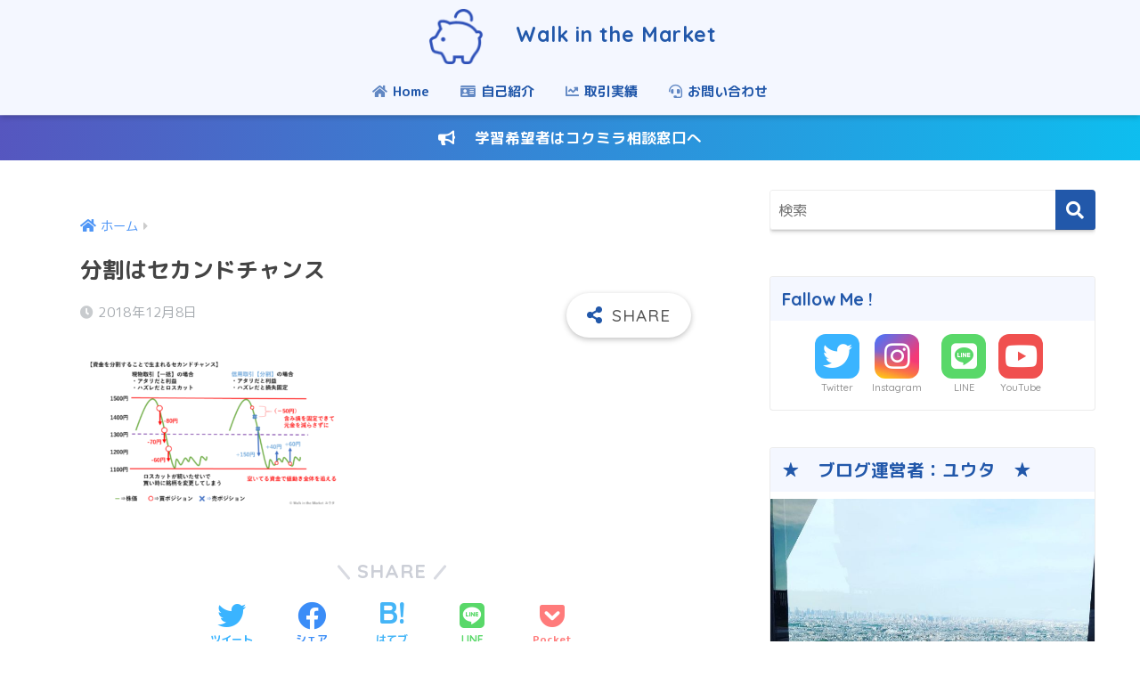

--- FILE ---
content_type: text/html; charset=UTF-8
request_url: https://byousokutoushi.com/kabukiso07-991/%E5%88%86%E5%89%B2%E3%81%AF%E3%82%BB%E3%82%AB%E3%83%B3%E3%83%89%E3%83%81%E3%83%A3%E3%83%B3%E3%82%B9
body_size: 17056
content:
<!doctype html>
<html lang="ja"
	prefix="og: https://ogp.me/ns#" >
<head>
  <meta charset="utf-8">
  <meta http-equiv="X-UA-Compatible" content="IE=edge">
  <meta name="HandheldFriendly" content="True">
  <meta name="MobileOptimized" content="320">
  <meta name="viewport" content="width=device-width, initial-scale=1, viewport-fit=cover"/>
  <meta name="msapplication-TileColor" content="#2258aa">
  <meta name="theme-color" content="#2258aa">
  <link rel="pingback" href="https://byousokutoushi.com/xmlrpc.php">
  <title>分割はセカンドチャンス | Walk in the Market</title>

		<!-- All in One SEO 4.1.0.3 -->
		<meta name="google-site-verification" content="BPnST9wIK1fjZFkVJACjDWpzADVLX2jUP92uF_KqD3Q" />
		<meta property="og:site_name" content="　Walk in the Market | ユウタの勝ち組トレーダー最速育成ブログ" />
		<meta property="og:type" content="article" />
		<meta property="og:title" content="分割はセカンドチャンス | Walk in the Market" />
		<meta property="article:published_time" content="2018-12-08T09:12:06Z" />
		<meta property="article:modified_time" content="2018-12-08T09:19:38Z" />
		<meta name="twitter:card" content="summary" />
		<meta name="twitter:domain" content="byousokutoushi.com" />
		<meta name="twitter:title" content="分割はセカンドチャンス | Walk in the Market" />
		<meta name="google" content="nositelinkssearchbox" />
		<script type="application/ld+json" class="aioseo-schema">
			{"@context":"https:\/\/schema.org","@graph":[{"@type":"WebSite","@id":"https:\/\/byousokutoushi.com\/#website","url":"https:\/\/byousokutoushi.com\/","name":"\u3000Walk in the Market","description":"\u30e6\u30a6\u30bf\u306e\u52dd\u3061\u7d44\u30c8\u30ec\u30fc\u30c0\u30fc\u6700\u901f\u80b2\u6210\u30d6\u30ed\u30b0","publisher":{"@id":"https:\/\/byousokutoushi.com\/#organization"}},{"@type":"Organization","@id":"https:\/\/byousokutoushi.com\/#organization","name":"\u3000Walk in the Market","url":"https:\/\/byousokutoushi.com\/"},{"@type":"BreadcrumbList","@id":"https:\/\/byousokutoushi.com\/kabukiso07-991\/%e5%88%86%e5%89%b2%e3%81%af%e3%82%bb%e3%82%ab%e3%83%b3%e3%83%89%e3%83%81%e3%83%a3%e3%83%b3%e3%82%b9#breadcrumblist","itemListElement":[{"@type":"ListItem","@id":"https:\/\/byousokutoushi.com\/#listItem","position":"1","item":{"@id":"https:\/\/byousokutoushi.com\/#item","name":"\u30db\u30fc\u30e0","description":"\u30e6\u30a6\u30bf\u306e\u52dd\u3061\u7d44\u30c8\u30ec\u30fc\u30c0\u30fc\u6700\u901f\u80b2\u6210\u30d6\u30ed\u30b0","url":"https:\/\/byousokutoushi.com\/"},"nextItem":"https:\/\/byousokutoushi.com\/kabukiso07-991\/%e5%88%86%e5%89%b2%e3%81%af%e3%82%bb%e3%82%ab%e3%83%b3%e3%83%89%e3%83%81%e3%83%a3%e3%83%b3%e3%82%b9#listItem"},{"@type":"ListItem","@id":"https:\/\/byousokutoushi.com\/kabukiso07-991\/%e5%88%86%e5%89%b2%e3%81%af%e3%82%bb%e3%82%ab%e3%83%b3%e3%83%89%e3%83%81%e3%83%a3%e3%83%b3%e3%82%b9#listItem","position":"2","item":{"@id":"https:\/\/byousokutoushi.com\/kabukiso07-991\/%e5%88%86%e5%89%b2%e3%81%af%e3%82%bb%e3%82%ab%e3%83%b3%e3%83%89%e3%83%81%e3%83%a3%e3%83%b3%e3%82%b9#item","name":"\u5206\u5272\u306f\u30bb\u30ab\u30f3\u30c9\u30c1\u30e3\u30f3\u30b9","url":"https:\/\/byousokutoushi.com\/kabukiso07-991\/%e5%88%86%e5%89%b2%e3%81%af%e3%82%bb%e3%82%ab%e3%83%b3%e3%83%89%e3%83%81%e3%83%a3%e3%83%b3%e3%82%b9"},"previousItem":"https:\/\/byousokutoushi.com\/#listItem"}]},{"@type":"Person","@id":"https:\/\/byousokutoushi.com\/author\/sai-crown#author","url":"https:\/\/byousokutoushi.com\/author\/sai-crown","name":"\u30e6\u30a6\u30bf","image":{"@type":"ImageObject","@id":"https:\/\/byousokutoushi.com\/kabukiso07-991\/%e5%88%86%e5%89%b2%e3%81%af%e3%82%bb%e3%82%ab%e3%83%b3%e3%83%89%e3%83%81%e3%83%a3%e3%83%b3%e3%82%b9#authorImage","url":"https:\/\/secure.gravatar.com\/avatar\/83a4373a69bbc3c867cff4f3d1642b91?s=96&d=mm&r=g","width":"96","height":"96","caption":"\u30e6\u30a6\u30bf"}},{"@type":"ItemPage","@id":"https:\/\/byousokutoushi.com\/kabukiso07-991\/%e5%88%86%e5%89%b2%e3%81%af%e3%82%bb%e3%82%ab%e3%83%b3%e3%83%89%e3%83%81%e3%83%a3%e3%83%b3%e3%82%b9#itempage","url":"https:\/\/byousokutoushi.com\/kabukiso07-991\/%e5%88%86%e5%89%b2%e3%81%af%e3%82%bb%e3%82%ab%e3%83%b3%e3%83%89%e3%83%81%e3%83%a3%e3%83%b3%e3%82%b9","name":"\u5206\u5272\u306f\u30bb\u30ab\u30f3\u30c9\u30c1\u30e3\u30f3\u30b9 | Walk in the Market","inLanguage":"ja","isPartOf":{"@id":"https:\/\/byousokutoushi.com\/#website"},"breadcrumb":{"@id":"https:\/\/byousokutoushi.com\/kabukiso07-991\/%e5%88%86%e5%89%b2%e3%81%af%e3%82%bb%e3%82%ab%e3%83%b3%e3%83%89%e3%83%81%e3%83%a3%e3%83%b3%e3%82%b9#breadcrumblist"},"author":"https:\/\/byousokutoushi.com\/kabukiso07-991\/%e5%88%86%e5%89%b2%e3%81%af%e3%82%bb%e3%82%ab%e3%83%b3%e3%83%89%e3%83%81%e3%83%a3%e3%83%b3%e3%82%b9#author","creator":"https:\/\/byousokutoushi.com\/kabukiso07-991\/%e5%88%86%e5%89%b2%e3%81%af%e3%82%bb%e3%82%ab%e3%83%b3%e3%83%89%e3%83%81%e3%83%a3%e3%83%b3%e3%82%b9#author","datePublished":"2018-12-08T09:12:06+09:00","dateModified":"2018-12-08T09:19:38+09:00"}]}
		</script>
		<script type="text/javascript" >
			window.ga=window.ga||function(){(ga.q=ga.q||[]).push(arguments)};ga.l=+new Date;
			ga('create', "UA-128962762-1", 'auto');
			ga('send', 'pageview');
		</script>
		<script async src="https://www.google-analytics.com/analytics.js"></script>
		<!-- All in One SEO -->

<link rel='dns-prefetch' href='//fonts.googleapis.com' />
<link rel='dns-prefetch' href='//use.fontawesome.com' />
<link rel='dns-prefetch' href='//s.w.org' />
<link rel="alternate" type="application/rss+xml" title="　Walk in the Market &raquo; フィード" href="https://byousokutoushi.com/feed" />
<link rel="alternate" type="application/rss+xml" title="　Walk in the Market &raquo; コメントフィード" href="https://byousokutoushi.com/comments/feed" />
		<script type="text/javascript">
			window._wpemojiSettings = {"baseUrl":"https:\/\/s.w.org\/images\/core\/emoji\/13.0.1\/72x72\/","ext":".png","svgUrl":"https:\/\/s.w.org\/images\/core\/emoji\/13.0.1\/svg\/","svgExt":".svg","source":{"concatemoji":"https:\/\/byousokutoushi.com\/wp-includes\/js\/wp-emoji-release.min.js"}};
			!function(e,a,t){var n,r,o,i=a.createElement("canvas"),p=i.getContext&&i.getContext("2d");function s(e,t){var a=String.fromCharCode;p.clearRect(0,0,i.width,i.height),p.fillText(a.apply(this,e),0,0);e=i.toDataURL();return p.clearRect(0,0,i.width,i.height),p.fillText(a.apply(this,t),0,0),e===i.toDataURL()}function c(e){var t=a.createElement("script");t.src=e,t.defer=t.type="text/javascript",a.getElementsByTagName("head")[0].appendChild(t)}for(o=Array("flag","emoji"),t.supports={everything:!0,everythingExceptFlag:!0},r=0;r<o.length;r++)t.supports[o[r]]=function(e){if(!p||!p.fillText)return!1;switch(p.textBaseline="top",p.font="600 32px Arial",e){case"flag":return s([127987,65039,8205,9895,65039],[127987,65039,8203,9895,65039])?!1:!s([55356,56826,55356,56819],[55356,56826,8203,55356,56819])&&!s([55356,57332,56128,56423,56128,56418,56128,56421,56128,56430,56128,56423,56128,56447],[55356,57332,8203,56128,56423,8203,56128,56418,8203,56128,56421,8203,56128,56430,8203,56128,56423,8203,56128,56447]);case"emoji":return!s([55357,56424,8205,55356,57212],[55357,56424,8203,55356,57212])}return!1}(o[r]),t.supports.everything=t.supports.everything&&t.supports[o[r]],"flag"!==o[r]&&(t.supports.everythingExceptFlag=t.supports.everythingExceptFlag&&t.supports[o[r]]);t.supports.everythingExceptFlag=t.supports.everythingExceptFlag&&!t.supports.flag,t.DOMReady=!1,t.readyCallback=function(){t.DOMReady=!0},t.supports.everything||(n=function(){t.readyCallback()},a.addEventListener?(a.addEventListener("DOMContentLoaded",n,!1),e.addEventListener("load",n,!1)):(e.attachEvent("onload",n),a.attachEvent("onreadystatechange",function(){"complete"===a.readyState&&t.readyCallback()})),(n=t.source||{}).concatemoji?c(n.concatemoji):n.wpemoji&&n.twemoji&&(c(n.twemoji),c(n.wpemoji)))}(window,document,window._wpemojiSettings);
		</script>
		<style type="text/css">
img.wp-smiley,
img.emoji {
	display: inline !important;
	border: none !important;
	box-shadow: none !important;
	height: 1em !important;
	width: 1em !important;
	margin: 0 .07em !important;
	vertical-align: -0.1em !important;
	background: none !important;
	padding: 0 !important;
}
</style>
	<link rel='stylesheet' id='sng-stylesheet-css'  href='https://byousokutoushi.com/wp-content/themes/sango-theme/style.css?ver2_0_7' type='text/css' media='all' />
<link rel='stylesheet' id='sng-option-css'  href='https://byousokutoushi.com/wp-content/themes/sango-theme/entry-option.css?ver2_0_7' type='text/css' media='all' />
<link rel='stylesheet' id='sng-googlefonts-css'  href='https://fonts.googleapis.com/css?family=Quicksand%3A500%2C700%7CM+PLUS+Rounded+1c%3A400%2C700&#038;display=swap' type='text/css' media='all' />
<link rel='stylesheet' id='sng-fontawesome-css'  href='https://use.fontawesome.com/releases/v5.11.2/css/all.css' type='text/css' media='all' />
<link rel='stylesheet' id='sb_instagram_styles-css'  href='https://byousokutoushi.com/wp-content/plugins/instagram-feed/css/sbi-styles.min.css' type='text/css' media='all' />
<link rel='stylesheet' id='wp-block-library-css'  href='https://byousokutoushi.com/wp-includes/css/dist/block-library/style.min.css' type='text/css' media='all' />
<link rel='stylesheet' id='avatar-manager-css'  href='https://byousokutoushi.com/wp-content/plugins/avatar-manager/assets/css/avatar-manager.min.css' type='text/css' media='all' />
<link rel='stylesheet' id='contact-form-7-css'  href='https://byousokutoushi.com/wp-content/plugins/contact-form-7/includes/css/styles.css' type='text/css' media='all' />
<link rel='stylesheet' id='toc-screen-css'  href='https://byousokutoushi.com/wp-content/plugins/table-of-contents-plus/screen.min.css' type='text/css' media='all' />
<link rel='stylesheet' id='tablepress-default-css'  href='https://byousokutoushi.com/wp-content/tablepress-combined.min.css' type='text/css' media='all' />
<script type='text/javascript' src='https://byousokutoushi.com/wp-includes/js/jquery/jquery.min.js' id='jquery-core-js'></script>
<script type='text/javascript' src='https://byousokutoushi.com/wp-includes/js/jquery/jquery-migrate.min.js' id='jquery-migrate-js'></script>
<script type='text/javascript' src='https://byousokutoushi.com/wp-content/plugins/avatar-manager/assets/js/avatar-manager.min.js' id='avatar-manager-js'></script>
<link rel="https://api.w.org/" href="https://byousokutoushi.com/wp-json/" /><link rel="alternate" type="application/json" href="https://byousokutoushi.com/wp-json/wp/v2/media/1017" /><link rel="EditURI" type="application/rsd+xml" title="RSD" href="https://byousokutoushi.com/xmlrpc.php?rsd" />
<link rel='shortlink' href='https://byousokutoushi.com/?p=1017' />
<link rel="alternate" type="application/json+oembed" href="https://byousokutoushi.com/wp-json/oembed/1.0/embed?url=https%3A%2F%2Fbyousokutoushi.com%2Fkabukiso07-991%2F%25e5%2588%2586%25e5%2589%25b2%25e3%2581%25af%25e3%2582%25bb%25e3%2582%25ab%25e3%2583%25b3%25e3%2583%2589%25e3%2583%2581%25e3%2583%25a3%25e3%2583%25b3%25e3%2582%25b9" />
<link rel="alternate" type="text/xml+oembed" href="https://byousokutoushi.com/wp-json/oembed/1.0/embed?url=https%3A%2F%2Fbyousokutoushi.com%2Fkabukiso07-991%2F%25e5%2588%2586%25e5%2589%25b2%25e3%2581%25af%25e3%2582%25bb%25e3%2582%25ab%25e3%2583%25b3%25e3%2583%2589%25e3%2583%2581%25e3%2583%25a3%25e3%2583%25b3%25e3%2582%25b9&#038;format=xml" />
<meta name="robots" content="noindex,nofollow" /><meta property="og:title" content="分割はセカンドチャンス" />
<meta property="og:description" content="" />
<meta property="og:type" content="article" />
<meta property="og:url" content="https://byousokutoushi.com/kabukiso07-991/%e5%88%86%e5%89%b2%e3%81%af%e3%82%bb%e3%82%ab%e3%83%b3%e3%83%89%e3%83%81%e3%83%a3%e3%83%b3%e3%82%b9" />
<meta property="og:image" content="https://byousokutoushi.com/wp-content/uploads/2018/11/photo-1531816466008-90e3a4b01450_700.jpg" />
<meta name="thumbnail" content="https://byousokutoushi.com/wp-content/uploads/2018/11/photo-1531816466008-90e3a4b01450_700.jpg" />
<meta property="og:site_name" content="　Walk in the Market" />
<meta name="twitter:card" content="summary_large_image" />
<style type="text/css" id="custom-background-css">
body.custom-background { background-color: #ffffff; }
</style>
	<link rel="icon" href="https://byousokutoushi.com/wp-content/uploads/2018/11/ブタの貯金箱の線画アイコンJPEG-125x125.jpeg" sizes="32x32" />
<link rel="icon" href="https://byousokutoushi.com/wp-content/uploads/2018/11/ブタの貯金箱の線画アイコンJPEG.jpeg" sizes="192x192" />
<link rel="apple-touch-icon" href="https://byousokutoushi.com/wp-content/uploads/2018/11/ブタの貯金箱の線画アイコンJPEG.jpeg" />
<meta name="msapplication-TileImage" content="https://byousokutoushi.com/wp-content/uploads/2018/11/ブタの貯金箱の線画アイコンJPEG.jpeg" />
<style> a{color:#4f96f6}.main-c, .has-sango-main-color{color:#2258aa}.main-bc, .has-sango-main-background-color{background-color:#2258aa}.main-bdr, #inner-content .main-bdr{border-color:#2258aa}.pastel-c, .has-sango-pastel-color{color:#c8e4ff}.pastel-bc, .has-sango-pastel-background-color, #inner-content .pastel-bc{background-color:#c8e4ff}.accent-c, .has-sango-accent-color{color:#37d123}.accent-bc, .has-sango-accent-background-color{background-color:#37d123}.header, #footer-menu, .drawer__title{background-color:#f4f7ff}#logo a{color:#2258aa}.desktop-nav li a , .mobile-nav li a, #footer-menu a, #drawer__open, .header-search__open, .copyright, .drawer__title{color:#2258aa}.drawer__title .close span, .drawer__title .close span:before{background:#2258aa}.desktop-nav li:after{background:#2258aa}.mobile-nav .current-menu-item{border-bottom-color:#2258aa}.widgettitle{color:#2258aa;background-color:#f4f7ff}.footer{background-color:#f4f7ff}.footer, .footer a, .footer .widget ul li a{color:#2258aa}#toc_container .toc_title, .entry-content .ez-toc-title-container, #footer_menu .raised, .pagination a, .pagination span, #reply-title:before, .entry-content blockquote:before, .main-c-before li:before, .main-c-b:before{color:#2258aa}.searchform__submit, #toc_container .toc_title:before, .ez-toc-title-container:before, .cat-name, .pre_tag > span, .pagination .current, .post-page-numbers.current, #submit, .withtag_list > span, .main-bc-before li:before{background-color:#2258aa}#toc_container, #ez-toc-container, h3, .li-mainbdr ul, .li-mainbdr ol{border-color:#2258aa}.search-title i, .acc-bc-before li:before{background:#37d123}.li-accentbdr ul, .li-accentbdr ol{border-color:#37d123}.pagination a:hover, .li-pastelbc ul, .li-pastelbc ol{background:#c8e4ff}body{font-size:99%}@media only screen and (min-width:481px){body{font-size:104%}}@media only screen and (min-width:1030px){body{font-size:104%}}.totop{background:#66d617}.header-info a{color:#ffffff;background:linear-gradient(95deg, #5656bf, #0ebeef)}.fixed-menu ul{background:#FFF}.fixed-menu a{color:#a2a7ab}.fixed-menu .current-menu-item a, .fixed-menu ul li a.active{color:#6bb6ff}.post-tab{background:#2258aa}.post-tab > div{color:#ffffff}.post-tab > div.tab-active{background:linear-gradient(45deg, #738bff, #3bbcef)}body{font-family:"M PLUS Rounded 1c","Helvetica", "Arial", "Hiragino Kaku Gothic ProN", "Hiragino Sans", YuGothic, "Yu Gothic", "メイリオ", Meiryo, sans-serif;}.dfont{font-family:"Quicksand","M PLUS Rounded 1c","Helvetica", "Arial", "Hiragino Kaku Gothic ProN", "Hiragino Sans", YuGothic, "Yu Gothic", "メイリオ", Meiryo, sans-serif;}.post, .sidebar .widget{border:solid 1px rgba(0,0,0,.08)}.sidebar .widget{border-radius:4px;overflow:hidden}.sidebar .widget_search{border:none}.sidebar .widget_search input{border:solid 1px #ececec}.sidelong__article{box-shadow:0 1px 4px rgba(0,0,0,.18)}.archive-header{box-shadow:0 1px 2px rgba(0,0,0,.15)}.body_bc{background-color:ffffff}</style></head>
<body class="attachment attachment-template-default single single-attachment postid-1017 attachmentid-1017 attachment-png custom-background fa5">
  <div id="container">
    <header class="header header--center">
            <div id="inner-header" class="wrap cf">
    <div id="logo" class="header-logo h1 dfont">
    <a href="https://byousokutoushi.com" class="header-logo__link">
              <img src="https://byousokutoushi.com/wp-content/uploads/2018/12/ブタの貯金箱の線画アイコン_128.png" alt="　Walk in the Market" class="header-logo__img">
            　Walk in the Market    </a>
  </div>
  <div class="header-search">
      <label class="header-search__open" for="header-search-input"><i class="fas fa-search"></i></label>
    <input type="checkbox" class="header-search__input" id="header-search-input" onclick="document.querySelector('.header-search__modal .searchform__input').focus()">
  <label class="header-search__close" for="header-search-input"></label>
  <div class="header-search__modal">
    <form role="search" method="get" id="searchform" class="searchform" action="https://byousokutoushi.com/">
  <div>
    <input type="search" id="s" class="searchform__input" name="s" value="" placeholder="検索" />
    <button type="submit" id="searchsubmit" class="searchform__submit"><i class="fas fa-search"></i></button>
  </div>
</form>  </div>
</div>  <nav class="desktop-nav clearfix"><ul id="menu-walk-in-the-market" class="menu"><li id="menu-item-51" class="menu-item menu-item-type-custom menu-item-object-custom menu-item-home menu-item-51"><a href="https://byousokutoushi.com"><i class="fas fa-home"></i> Home</a></li>
<li id="menu-item-571" class="menu-item menu-item-type-post_type menu-item-object-page menu-item-571"><a href="https://byousokutoushi.com/profile"><i class="fas fa-id-card"></i> 自己紹介</a></li>
<li id="menu-item-3665" class="menu-item menu-item-type-custom menu-item-object-custom menu-item-3665"><a href="https://byousokutoushi.com/category/jisseki"><i class="fas fa-chart-line"></i> 取引実績</a></li>
<li id="menu-item-2106" class="menu-item menu-item-type-post_type menu-item-object-page menu-item-2106"><a href="https://byousokutoushi.com/contact-2"><i class="fas fa-headset"></i> お問い合わせ</a></li>
</ul></nav></div>
    </header>
      <div class="header-info ">
    <a href="https://byousokutoushi.com/contact-2">
      <i class="fas fa-bullhorn"></i> 　学習希望者はコクミラ相談窓口へ    </a>
  </div>
  <div id="content">
    <div id="inner-content" class="wrap cf">
      <main id="main" class="m-all t-2of3 d-5of7 cf">
                  <article id="entry" class="cf post-1017 attachment type-attachment status-inherit nothumb">
            <header class="article-header entry-header">
  <nav id="breadcrumb" class="breadcrumb"><ul itemscope itemtype="http://schema.org/BreadcrumbList"><li itemprop="itemListElement" itemscope itemtype="http://schema.org/ListItem"><a href="https://byousokutoushi.com" itemprop="item"><span itemprop="name">ホーム</span></a><meta itemprop="position" content="1" /></li></ul></nav>  <h1 class="entry-title single-title">分割はセカンドチャンス</h1>
  <div class="entry-meta vcard">
    <time class="pubdate entry-time" itemprop="datePublished" datetime="2018-12-08">2018年12月8日</time>  </div>
        <input type="checkbox" id="fab">
    <label class="fab-btn extended-fab main-c" for="fab"><i class="fas fa-share-alt"></i></label>
    <label class="fab__close-cover" for="fab"></label>
        <div id="fab__contents">
      <div class="fab__contents-main dfont">
        <label class="close" for="fab"><span></span></label>
        <p class="fab__contents_title">SHARE</p>
                  <div class="sns-btn sns-dif">
          <ul>
        <!-- twitter -->
        <li class="tw sns-btn__item">
          <a href="https://twitter.com/share?url=https%3A%2F%2Fbyousokutoushi.com%2Fkabukiso07-991%2F%25e5%2588%2586%25e5%2589%25b2%25e3%2581%25af%25e3%2582%25bb%25e3%2582%25ab%25e3%2583%25b3%25e3%2583%2589%25e3%2583%2581%25e3%2583%25a3%25e3%2583%25b3%25e3%2582%25b9&text=%E5%88%86%E5%89%B2%E3%81%AF%E3%82%BB%E3%82%AB%E3%83%B3%E3%83%89%E3%83%81%E3%83%A3%E3%83%B3%E3%82%B9%EF%BD%9C%E3%80%80Walk+in+the+Market" target="_blank" rel="nofollow noopener noreferrer">
            <i class="fab fa-twitter"></i>            <span class="share_txt">ツイート</span>
          </a>
                  </li>
        <!-- facebook -->
        <li class="fb sns-btn__item">
          <a href="https://www.facebook.com/share.php?u=https%3A%2F%2Fbyousokutoushi.com%2Fkabukiso07-991%2F%25e5%2588%2586%25e5%2589%25b2%25e3%2581%25af%25e3%2582%25bb%25e3%2582%25ab%25e3%2583%25b3%25e3%2583%2589%25e3%2583%2581%25e3%2583%25a3%25e3%2583%25b3%25e3%2582%25b9" target="_blank" rel="nofollow noopener noreferrer">
            <i class="fab fa-facebook"></i>            <span class="share_txt">シェア</span>
          </a>
                  </li>
        <!-- はてなブックマーク -->
        <li class="hatebu sns-btn__item">
          <a href="http://b.hatena.ne.jp/add?mode=confirm&url=https%3A%2F%2Fbyousokutoushi.com%2Fkabukiso07-991%2F%25e5%2588%2586%25e5%2589%25b2%25e3%2581%25af%25e3%2582%25bb%25e3%2582%25ab%25e3%2583%25b3%25e3%2583%2589%25e3%2583%2581%25e3%2583%25a3%25e3%2583%25b3%25e3%2582%25b9&title=%E5%88%86%E5%89%B2%E3%81%AF%E3%82%BB%E3%82%AB%E3%83%B3%E3%83%89%E3%83%81%E3%83%A3%E3%83%B3%E3%82%B9%EF%BD%9C%E3%80%80Walk+in+the+Market" target="_blank" rel="nofollow noopener noreferrer">
            <i class="fa fa-hatebu"></i>
            <span class="share_txt">はてブ</span>
          </a>
                  </li>
        <!-- LINE -->
        <li class="line sns-btn__item">
          <a href="https://social-plugins.line.me/lineit/share?url=https%3A%2F%2Fbyousokutoushi.com%2Fkabukiso07-991%2F%25e5%2588%2586%25e5%2589%25b2%25e3%2581%25af%25e3%2582%25bb%25e3%2582%25ab%25e3%2583%25b3%25e3%2583%2589%25e3%2583%2581%25e3%2583%25a3%25e3%2583%25b3%25e3%2582%25b9&text=%E5%88%86%E5%89%B2%E3%81%AF%E3%82%BB%E3%82%AB%E3%83%B3%E3%83%89%E3%83%81%E3%83%A3%E3%83%B3%E3%82%B9%EF%BD%9C%E3%80%80Walk+in+the+Market" target="_blank" rel="nofollow noopener noreferrer">
                          <i class="fab fa-line"></i>
                        <span class="share_txt share_txt_line dfont">LINE</span>
          </a>
        </li>
        <!-- Pocket -->
        <li class="pkt sns-btn__item">
          <a href="http://getpocket.com/edit?url=https%3A%2F%2Fbyousokutoushi.com%2Fkabukiso07-991%2F%25e5%2588%2586%25e5%2589%25b2%25e3%2581%25af%25e3%2582%25bb%25e3%2582%25ab%25e3%2583%25b3%25e3%2583%2589%25e3%2583%2581%25e3%2583%25a3%25e3%2583%25b3%25e3%2582%25b9&title=%E5%88%86%E5%89%B2%E3%81%AF%E3%82%BB%E3%82%AB%E3%83%B3%E3%83%89%E3%83%81%E3%83%A3%E3%83%B3%E3%82%B9%EF%BD%9C%E3%80%80Walk+in+the+Market" target="_blank" rel="nofollow noopener noreferrer">
            <i class="fab fa-get-pocket"></i>            <span class="share_txt">Pocket</span>
          </a>
                  </li>
      </ul>
  </div>
        </div>
    </div>
    </header>
<section class="entry-content cf">
  <p class="attachment"><a href='https://byousokutoushi.com/wp-content/uploads/2018/12/分割はセカンドチャンス.png'><img width="300" height="169" src="https://byousokutoushi.com/wp-content/uploads/2018/12/分割はセカンドチャンス-300x169.png" class="attachment-medium size-medium" alt="" loading="lazy" srcset="https://byousokutoushi.com/wp-content/uploads/2018/12/分割はセカンドチャンス-300x169.png 300w, https://byousokutoushi.com/wp-content/uploads/2018/12/分割はセカンドチャンス-768x432.png 768w, https://byousokutoushi.com/wp-content/uploads/2018/12/分割はセカンドチャンス-1024x576.png 1024w, https://byousokutoushi.com/wp-content/uploads/2018/12/分割はセカンドチャンス-940x529.png 940w, https://byousokutoushi.com/wp-content/uploads/2018/12/分割はセカンドチャンス.png 1280w" sizes="(max-width: 300px) 100vw, 300px" /></a></p>
</section><footer class="article-footer">
  <aside>
    <div class="footer-contents">
        <div class="sns-btn">
    <span class="sns-btn__title dfont">SHARE</span>      <ul>
        <!-- twitter -->
        <li class="tw sns-btn__item">
          <a href="https://twitter.com/share?url=https%3A%2F%2Fbyousokutoushi.com%2Fkabukiso07-991%2F%25e5%2588%2586%25e5%2589%25b2%25e3%2581%25af%25e3%2582%25bb%25e3%2582%25ab%25e3%2583%25b3%25e3%2583%2589%25e3%2583%2581%25e3%2583%25a3%25e3%2583%25b3%25e3%2582%25b9&text=%E5%88%86%E5%89%B2%E3%81%AF%E3%82%BB%E3%82%AB%E3%83%B3%E3%83%89%E3%83%81%E3%83%A3%E3%83%B3%E3%82%B9%EF%BD%9C%E3%80%80Walk+in+the+Market" target="_blank" rel="nofollow noopener noreferrer">
            <i class="fab fa-twitter"></i>            <span class="share_txt">ツイート</span>
          </a>
                  </li>
        <!-- facebook -->
        <li class="fb sns-btn__item">
          <a href="https://www.facebook.com/share.php?u=https%3A%2F%2Fbyousokutoushi.com%2Fkabukiso07-991%2F%25e5%2588%2586%25e5%2589%25b2%25e3%2581%25af%25e3%2582%25bb%25e3%2582%25ab%25e3%2583%25b3%25e3%2583%2589%25e3%2583%2581%25e3%2583%25a3%25e3%2583%25b3%25e3%2582%25b9" target="_blank" rel="nofollow noopener noreferrer">
            <i class="fab fa-facebook"></i>            <span class="share_txt">シェア</span>
          </a>
                  </li>
        <!-- はてなブックマーク -->
        <li class="hatebu sns-btn__item">
          <a href="http://b.hatena.ne.jp/add?mode=confirm&url=https%3A%2F%2Fbyousokutoushi.com%2Fkabukiso07-991%2F%25e5%2588%2586%25e5%2589%25b2%25e3%2581%25af%25e3%2582%25bb%25e3%2582%25ab%25e3%2583%25b3%25e3%2583%2589%25e3%2583%2581%25e3%2583%25a3%25e3%2583%25b3%25e3%2582%25b9&title=%E5%88%86%E5%89%B2%E3%81%AF%E3%82%BB%E3%82%AB%E3%83%B3%E3%83%89%E3%83%81%E3%83%A3%E3%83%B3%E3%82%B9%EF%BD%9C%E3%80%80Walk+in+the+Market" target="_blank" rel="nofollow noopener noreferrer">
            <i class="fa fa-hatebu"></i>
            <span class="share_txt">はてブ</span>
          </a>
                  </li>
        <!-- LINE -->
        <li class="line sns-btn__item">
          <a href="https://social-plugins.line.me/lineit/share?url=https%3A%2F%2Fbyousokutoushi.com%2Fkabukiso07-991%2F%25e5%2588%2586%25e5%2589%25b2%25e3%2581%25af%25e3%2582%25bb%25e3%2582%25ab%25e3%2583%25b3%25e3%2583%2589%25e3%2583%2581%25e3%2583%25a3%25e3%2583%25b3%25e3%2582%25b9&text=%E5%88%86%E5%89%B2%E3%81%AF%E3%82%BB%E3%82%AB%E3%83%B3%E3%83%89%E3%83%81%E3%83%A3%E3%83%B3%E3%82%B9%EF%BD%9C%E3%80%80Walk+in+the+Market" target="_blank" rel="nofollow noopener noreferrer">
                          <i class="fab fa-line"></i>
                        <span class="share_txt share_txt_line dfont">LINE</span>
          </a>
        </li>
        <!-- Pocket -->
        <li class="pkt sns-btn__item">
          <a href="http://getpocket.com/edit?url=https%3A%2F%2Fbyousokutoushi.com%2Fkabukiso07-991%2F%25e5%2588%2586%25e5%2589%25b2%25e3%2581%25af%25e3%2582%25bb%25e3%2582%25ab%25e3%2583%25b3%25e3%2583%2589%25e3%2583%2581%25e3%2583%25a3%25e3%2583%25b3%25e3%2582%25b9&title=%E5%88%86%E5%89%B2%E3%81%AF%E3%82%BB%E3%82%AB%E3%83%B3%E3%83%89%E3%83%81%E3%83%A3%E3%83%B3%E3%82%B9%EF%BD%9C%E3%80%80Walk+in+the+Market" target="_blank" rel="nofollow noopener noreferrer">
            <i class="fab fa-get-pocket"></i>            <span class="share_txt">Pocket</span>
          </a>
                  </li>
      </ul>
  </div>
              <div class="footer-meta dfont">
                      </div>
                            </div>
    	  <div class="author-info pastel-bc">
	    <div class="author-info__inner">
	      <div class="tb">
	        <div class="tb-left">
	        <div class="author_label">
	          <span>この記事を書いた人</span>
	        </div>
          <div class="author_img"><img alt="" class="avatar avatar-100 photo avatar-default" height="100" src="https://byousokutoushi.com/wp-content/uploads/2021/03/IMG_4264-100x100.jpg" width="100"></div>
	          <dl class="aut">
              <dt>
                <a class="dfont" href="https://byousokutoushi.com/author/sai-crown">
                  <span>ユウタ</span>
                </a>
              </dt>
              <dd>合同会社SOL【CEO】・トレーダー</dd>
	          </dl>
	        </div>
          <div class="tb-right">
            <p>これまでこなしたシミュレーションは1500年分にも及び、あらゆるトレードパターンを研究し尽くし、ポジション管理を本質から理解するに至る。大手投資スクールにて4年間、3500人の指導実績あり。2018年のリアルトレードでは年利＋538％を叩き出す。2020年のコロナ渦でもわずか10日で750万の利益。2020年9月には配当での所得が1000万を超え、時間とお金が両立した経済的自由を達成する。</p>
            <div class="follow_btn dfont">
                              <a class="Instagram" href="https://www.instagram.com/__yuta_saito__/" target="_blank" rel="nofollow noopener noreferrer">Instagram</a>
                      </div>
          </div>
	      </div>
	    </div>
	  </div>
	  </aside>
</footer>
<div id="comments">
    	<div id="respond" class="comment-respond">
		<h3 id="reply-title" class="comment-reply-title">コメントを残す <small><a rel="nofollow" id="cancel-comment-reply-link" href="/kabukiso07-991/%E5%88%86%E5%89%B2%E3%81%AF%E3%82%BB%E3%82%AB%E3%83%B3%E3%83%89%E3%83%81%E3%83%A3%E3%83%B3%E3%82%B9#respond" style="display:none;">コメントをキャンセル</a></small></h3><p class="must-log-in">コメントを投稿するには<a href="https://byousokutoushi.com/wp-login.php?redirect_to=https%3A%2F%2Fbyousokutoushi.com%2Fkabukiso07-991%2F%25e5%2588%2586%25e5%2589%25b2%25e3%2581%25af%25e3%2582%25bb%25e3%2582%25ab%25e3%2583%25b3%25e3%2583%2589%25e3%2583%2581%25e3%2583%25a3%25e3%2583%25b3%25e3%2582%25b9">ログイン</a>してください。</p>	</div><!-- #respond -->
	</div><script type="application/ld+json">{"@context":"http://schema.org","@type":"Article","mainEntityOfPage":"https://byousokutoushi.com/kabukiso07-991/%e5%88%86%e5%89%b2%e3%81%af%e3%82%bb%e3%82%ab%e3%83%b3%e3%83%89%e3%83%81%e3%83%a3%e3%83%b3%e3%82%b9","headline":"分割はセカンドチャンス","image":{"@type":"ImageObject","url":"https://byousokutoushi.com/wp-content/uploads/2018/12/分割はセカンドチャンス.png","width":1280,"height":720},"datePublished":"2018-12-08T18:12:06+0900","dateModified":"2018-12-08T18:19:38+0900","author":{"@type":"Person","name":"ユウタ"},"publisher":{"@type":"Organization","name":"","logo":{"@type":"ImageObject","url":""}},"description":""}</script>            </article>
                                    </main>
        <div id="sidebar1" class="sidebar m-all t-1of3 d-2of7 last-col cf" role="complementary">
    <aside class="insidesp">
              <div id="notfix" class="normal-sidebar">
          <div id="search-4" class="widget widget_search"><form role="search" method="get" id="searchform" class="searchform" action="https://byousokutoushi.com/">
  <div>
    <input type="search" id="s" class="searchform__input" name="s" value="" placeholder="検索" />
    <button type="submit" id="searchsubmit" class="searchform__submit"><i class="fas fa-search"></i></button>
  </div>
</form></div><div id="custom_html-4" class="widget_text widget widget_custom_html"><h4 class="widgettitle dfont has-fa-before">Fallow Me !</h4><div class="textwidget custom-html-widget"><div class="follow_btn dfont">
   <a class="Twitter" href="https://twitter.com/IntCrown" target="_blank" rel="nofollow noopener">Twitter</a>
   <a class="Instagram" href="https://www.instagram.com/__yuta_saito__/" target="_blank" rel="nofollow noopener">Instagram</a>
   <a class="LINE" href="https://line.me/ti/p/%40159atfse" target="_blank" rel="nofollow noopener">LINE</a>
   <a class="YouTube" href="https://www.youtube.com/channel/UCCrL_wNJYVIVwXBF690dycQ" target="_blank" rel="nofollow noopener">YouTube</a>
</div></div></div><div id="custom_html-8" class="widget_text widget widget_custom_html"><h4 class="widgettitle dfont has-fa-before">★　ブログ運営者：ユウタ　★</h4><div class="textwidget custom-html-widget"><div class="yourprofile">
   <p class="profile-background"><img src="https://byousokutoushi.com/wp-content/uploads/2019/06/B204B857-CFAB-4348-9BA9-4288EA5AC605-1.jpg"></p>
</div>

<div class="profile-content">
<p>　</p>
<p>こんにちは、トレーダーのユウタです。</p>
<p>ブログ【 Walk in the Market 】をご覧頂き誠にありがとうございます。</p>
<p>2018年11月に勤めていた会社を退社し、現在は<a href="https://byousokutoushi.com/category/method" target="_blank" rel="noopener">≪独自の投資手法≫</a>で利益を上げ続け、自由な生活を送っている一児の父です。</p>
<p>このブログでは、そんなユウタがどのような方法で学び、トレーダーとして実力を身に着け、脱サラ＆独立した道のりをお送りすると共に、短期間に世界トップクラスの運用比率を誇る個人投資家集団を作り上げるそのプロセスをお届けします。</p>
<p>【Trade History】</p>
<p>2008年　　：人生初めての先物投資</p>	
<p>2013年01月：株式投資を開始</p>
<p>2014年09月：
<strong><span class="keiko_red">暴落を経験</span></strong>	
</p>
<p>2014年11月：分割売買に出会う</p>
<p>2015年01月：国際帝石での取引開始</p>
<p>2015年12月：国際帝石・年利+80％達成</p>
<p>2016年12月：国際帝石・年利+30％</p>
<p>2017年02月：FXへ転向</p>
<p>2017年12月：FX・<strong><span class="keiko_yellow">年利＋719％</span></strong>達成</p>
<p>2018年10月：FX・<strong><span class="keiko_yellow">年利＋538％</span></strong>達成</p>
<p>2018年11月：独立＆ブログ立ち上げ</p>
<p>2019年07月：<strong><span class="keiko_yellow">月利313万円</span></strong>達成</p>
	<p>2019年08月：<strong><span class="keiko_yellow">月利351万円</span></strong>達成</p>
	<p>2019年09月：<strong><span class="keiko_yellow">月利353万円</span></strong></p>
	<p>2020年03月：コロナ暴落＞<strong><span class="keiko_yellow">月利754万円</span></strong></p>
	<p>2020年09月：配当所得＞<strong><span class="keiko_yellow">年1,000万円達成</span></strong></p>
<a href="https://byousokutoushi.com/category/jisseki" target="_blank" rel="noopener">≪詳細とその後の実績はこちら≫</a>
</div></div></div><div id="recent-posts-4" class="widget widget_recent_entries"><h4 class="widgettitle dfont has-fa-before">Recent Posts</h4>    <ul class="my-widget">
          <li>
        <a href="https://byousokutoushi.com/rireki20210304-3822">
                    <div class="my-widget__text">FX会 実績公開 【快挙】在籍者で初の利益1000万越え                      <span class="post-date dfont">2021年3月8日</span>
          </div>
        </a>
      </li>
          <li>
        <a href="https://byousokutoushi.com/rireki20201215-3790">
                    <div class="my-widget__text">FX【2期】実績公開                      <span class="post-date dfont">2020年12月15日</span>
          </div>
        </a>
      </li>
        </ul>
    </div>      <div class="widget my_popular_posts">
    <h4 class="widgettitle dfont has-fa-before">人気記事 ランキング</h4>    <ul class="my-widget show_num">
          <li>
        <span class="rank dfont accent-bc">1</span>        <a href="https://byousokutoushi.com/kabukiso02-397">
                      <figure class="my-widget__img">
              <img width="160" height="160" src="https://byousokutoushi.com/wp-content/uploads/2018/11/stock-exchange-live-chart-2210x1473_resize700pics.jpg" >
            </figure>
                    <div class="my-widget__text">
            株式相場と一日の流れ＞値動きと時間帯【株基礎02】            <span class="dfont views">46558 views</span>          </div>
        </a>
      </li>
            <li>
        <span class="rank dfont accent-bc">2</span>        <a href="https://byousokutoushi.com/seacret-3184">
                      <figure class="my-widget__img">
              <img width="160" height="160" src="https://byousokutoushi.com/wp-content/uploads/2019/07/スライド4-1-160x160.png" >
            </figure>
                    <div class="my-widget__text">
            【副業検証】シークレット化粧品・MLMに参加してみた。            <span class="dfont views">22998 views</span>          </div>
        </a>
      </li>
            <li>
        <span class="rank dfont accent-bc">3</span>        <a href="https://byousokutoushi.com/william-gann-1078">
                      <figure class="my-widget__img">
              <img width="160" height="160" src="https://byousokutoushi.com/wp-content/uploads/2018/12/photo-1539511977266-f0b884a7ee39_700-160x160.jpg" >
            </figure>
                    <div class="my-widget__text">
            ギャンの価値ある28のルール【偉大なる投資家に学ぶ】            <span class="dfont views">7531 views</span>          </div>
        </a>
      </li>
            <li>
        <span class="rank dfont accent-bc">4</span>        <a href="https://byousokutoushi.com/kabukiso04-710">
                      <figure class="my-widget__img">
              <img width="160" height="160" src="https://byousokutoushi.com/wp-content/uploads/2018/11/photo-1476610182048-b716b8518aae_700-160x160.jpg" >
            </figure>
                    <div class="my-widget__text">
            株の暴落を利益に変えるには【株基礎04】            <span class="dfont views">6393 views</span>          </div>
        </a>
      </li>
            <li>
        <span class="rank dfont accent-bc">5</span>        <a href="https://byousokutoushi.com/kabukiso07-991">
                      <figure class="my-widget__img">
              <img width="160" height="160" src="https://byousokutoushi.com/wp-content/uploads/2018/12/photo-1433861304925-81b131b6a216_700-160x160.jpg" >
            </figure>
                    <div class="my-widget__text">
            株は資金管理がすべて～プロの取引は分割売買【株基礎07】            <span class="dfont views">5499 views</span>          </div>
        </a>
      </li>
                </ul>
  </div>
          </div>
                </aside>
  </div>
    </div>
  </div>
      <footer class="footer">
                  <div id="inner-footer" class="inner-footer wrap cf">
            <div class="fblock first">
              <div class="ft_widget widget widget_categories"><h4 class="ft_title">カテゴリー</h4>
			<ul>
					<li class="cat-item cat-item-12"><a href="https://byousokutoushi.com/category/jisseki">トレード実績 <span class="entry-count dfont">31</span></a>
</li>
	<li class="cat-item cat-item-4"><a href="https://byousokutoushi.com/category/mind">マインド・教養 <span class="entry-count dfont">6</span></a>
</li>
	<li class="cat-item cat-item-162"><a href="https://byousokutoushi.com/category/%e5%89%af%e6%a5%ad">副業 <span class="entry-count dfont">1</span></a>
</li>
	<li class="cat-item cat-item-6"><a href="https://byousokutoushi.com/category/method">取引手法 <span class="entry-count dfont">8</span></a>
</li>
	<li class="cat-item cat-item-5"><a href="https://byousokutoushi.com/category/basic">基礎知識 <span class="entry-count dfont">8</span></a>
</li>
	<li class="cat-item cat-item-1"><a href="https://byousokutoushi.com/category/unknown">未分類 <span class="entry-count dfont">17</span></a>
</li>
	<li class="cat-item cat-item-10"><a href="https://byousokutoushi.com/category/bangai-toushika">番外編＞投資家に学ぶ <span class="entry-count dfont">2</span></a>
</li>
			</ul>

			</div>            </div>
            <div class="fblock">
              <div class="ft_widget widget widget_nav_menu"><div class="menu-%e3%83%95%e3%83%83%e3%82%bf%e3%83%bc%e3%83%8a%e3%83%93%e3%82%b2%e3%83%bc%e3%82%b7%e3%83%a7%e3%83%b3-container"><ul id="menu-%e3%83%95%e3%83%83%e3%82%bf%e3%83%bc%e3%83%8a%e3%83%93%e3%82%b2%e3%83%bc%e3%82%b7%e3%83%a7%e3%83%b3" class="menu"><li id="menu-item-1607" class="menu-item menu-item-type-post_type menu-item-object-page menu-item-1607"><a href="https://byousokutoushi.com/regal">特定商法取引法に基づく表記</a></li>
<li id="menu-item-1609" class="menu-item menu-item-type-post_type menu-item-object-page menu-item-1609"><a href="https://byousokutoushi.com/privacy-policy">プライバシーポリシー</a></li>
<li id="menu-item-1610" class="menu-item menu-item-type-post_type menu-item-object-page menu-item-1610"><a href="https://byousokutoushi.com/%e5%88%a9%e7%94%a8%e8%a6%8f%e7%b4%84">利用規約</a></li>
<li id="menu-item-2151" class="menu-item menu-item-type-post_type menu-item-object-page menu-item-2151"><a href="https://byousokutoushi.com/service-page">コンサルティングサービス</a></li>
<li id="menu-item-2970" class="menu-item menu-item-type-custom menu-item-object-custom menu-item-2970"><a href="https://byousokutoushi.com/affiliate">ご紹介キャンペーン</a></li>
</ul></div></div><div class="ft_widget widget widget_text"><h4 class="ft_title">Youtube</h4>			<div class="textwidget"><p><strong>チャンネル登録・高評価・いいねをよろしくお願いします。チャンネル登録すると最新動画が届きます！</strong></p>
<p><script src="https://apis.google.com/js/platform.js"></script></p>
<div class="g-ytsubscribe" data-channelid="UCCrL_wNJYVIVwXBF690dycQ" data-layout="full" data-count="hidden"></div>
</div>
		</div>            </div>
            <div class="fblock last">
              <div class="widget_text ft_widget widget widget_custom_html"><h4 class="ft_title">Instagram</h4><div class="textwidget custom-html-widget">
<div id="sb_instagram" class="sbi sbi_col_3  sbi_width_resp sbi_disable_mobile" style="padding-bottom: 10px;width: 100%;" data-feedid="sbi_17841409252640666#9" data-res="auto" data-cols="3" data-num="9" data-shortcode-atts="{}"  data-postid="1017">
	<div class="sb_instagram_header  sbi_no_avatar" style="padding: 5px; margin-bottom: 10px;padding-bottom: 0;">
    <a href="https://www.instagram.com/u_ta_saito/" target="_blank" rel="noopener nofollow" title="@u_ta_saito" class="sbi_header_link">
        <div class="sbi_header_text sbi_no_bio">
            <h3 >u_ta_saito</h3>
	                </div>
                <div class="sbi_header_img">
            <div class="sbi_header_hashtag_icon"><svg class="sbi_new_logo fa-instagram fa-w-14" aria-hidden="true" data-fa-processed="" aria-label="Instagram" data-prefix="fab" data-icon="instagram" role="img" viewBox="0 0 448 512">
	                <path fill="currentColor" d="M224.1 141c-63.6 0-114.9 51.3-114.9 114.9s51.3 114.9 114.9 114.9S339 319.5 339 255.9 287.7 141 224.1 141zm0 189.6c-41.1 0-74.7-33.5-74.7-74.7s33.5-74.7 74.7-74.7 74.7 33.5 74.7 74.7-33.6 74.7-74.7 74.7zm146.4-194.3c0 14.9-12 26.8-26.8 26.8-14.9 0-26.8-12-26.8-26.8s12-26.8 26.8-26.8 26.8 12 26.8 26.8zm76.1 27.2c-1.7-35.9-9.9-67.7-36.2-93.9-26.2-26.2-58-34.4-93.9-36.2-37-2.1-147.9-2.1-184.9 0-35.8 1.7-67.6 9.9-93.9 36.1s-34.4 58-36.2 93.9c-2.1 37-2.1 147.9 0 184.9 1.7 35.9 9.9 67.7 36.2 93.9s58 34.4 93.9 36.2c37 2.1 147.9 2.1 184.9 0 35.9-1.7 67.7-9.9 93.9-36.2 26.2-26.2 34.4-58 36.2-93.9 2.1-37 2.1-147.8 0-184.8zM398.8 388c-7.8 19.6-22.9 34.7-42.6 42.6-29.5 11.7-99.5 9-132.1 9s-102.7 2.6-132.1-9c-19.6-7.8-34.7-22.9-42.6-42.6-11.7-29.5-9-99.5-9-132.1s-2.6-102.7 9-132.1c7.8-19.6 22.9-34.7 42.6-42.6 29.5-11.7 99.5-9 132.1-9s102.7-2.6 132.1 9c19.6 7.8 34.7 22.9 42.6 42.6 11.7 29.5 9 99.5 9 132.1s2.7 102.7-9 132.1z"></path>
	            </svg></div>
        </div>
        
    </a>
</div>
    <div id="sbi_images" style="padding: 5px;">
		<div class="sbi_item sbi_type_carousel sbi_new sbi_transition" id="sbi_18097802089325880" data-date="1684935977">
    <div class="sbi_photo_wrap">
        <a class="sbi_photo" href="https://www.instagram.com/p/CsoMkkjSzHO/" target="_blank" rel="noopener nofollow" data-full-res="https://scontent-nrt1-1.cdninstagram.com/v/t51.29350-15/348491432_1741195499631124_2781346405553101199_n.jpg?_nc_cat=100&#038;ccb=1-7&#038;_nc_sid=8ae9d6&#038;_nc_ohc=95r2Li4MlZ0AX8I-djE&#038;_nc_ht=scontent-nrt1-1.cdninstagram.com&#038;edm=ANo9K5cEAAAA&#038;oh=00_AfCO3ut4w4hYEO-AL20UuqZdiVaE4Q1egIUWRpNFo060ww&#038;oe=6473FEDB" data-img-src-set="{&quot;d&quot;:&quot;https:\/\/scontent-nrt1-1.cdninstagram.com\/v\/t51.29350-15\/348491432_1741195499631124_2781346405553101199_n.jpg?_nc_cat=100&amp;ccb=1-7&amp;_nc_sid=8ae9d6&amp;_nc_ohc=95r2Li4MlZ0AX8I-djE&amp;_nc_ht=scontent-nrt1-1.cdninstagram.com&amp;edm=ANo9K5cEAAAA&amp;oh=00_AfCO3ut4w4hYEO-AL20UuqZdiVaE4Q1egIUWRpNFo060ww&amp;oe=6473FEDB&quot;,&quot;150&quot;:&quot;https:\/\/scontent-nrt1-1.cdninstagram.com\/v\/t51.29350-15\/348491432_1741195499631124_2781346405553101199_n.jpg?_nc_cat=100&amp;ccb=1-7&amp;_nc_sid=8ae9d6&amp;_nc_ohc=95r2Li4MlZ0AX8I-djE&amp;_nc_ht=scontent-nrt1-1.cdninstagram.com&amp;edm=ANo9K5cEAAAA&amp;oh=00_AfCO3ut4w4hYEO-AL20UuqZdiVaE4Q1egIUWRpNFo060ww&amp;oe=6473FEDB&quot;,&quot;320&quot;:&quot;https:\/\/scontent-nrt1-1.cdninstagram.com\/v\/t51.29350-15\/348491432_1741195499631124_2781346405553101199_n.jpg?_nc_cat=100&amp;ccb=1-7&amp;_nc_sid=8ae9d6&amp;_nc_ohc=95r2Li4MlZ0AX8I-djE&amp;_nc_ht=scontent-nrt1-1.cdninstagram.com&amp;edm=ANo9K5cEAAAA&amp;oh=00_AfCO3ut4w4hYEO-AL20UuqZdiVaE4Q1egIUWRpNFo060ww&amp;oe=6473FEDB&quot;,&quot;640&quot;:&quot;https:\/\/scontent-nrt1-1.cdninstagram.com\/v\/t51.29350-15\/348491432_1741195499631124_2781346405553101199_n.jpg?_nc_cat=100&amp;ccb=1-7&amp;_nc_sid=8ae9d6&amp;_nc_ohc=95r2Li4MlZ0AX8I-djE&amp;_nc_ht=scontent-nrt1-1.cdninstagram.com&amp;edm=ANo9K5cEAAAA&amp;oh=00_AfCO3ut4w4hYEO-AL20UuqZdiVaE4Q1egIUWRpNFo060ww&amp;oe=6473FEDB&quot;}">
            <span class="sbi-screenreader"></span>
            <svg class="svg-inline--fa fa-clone fa-w-16 sbi_lightbox_carousel_icon" aria-hidden="true" aria-label="Clone" data-fa-proƒcessed="" data-prefix="far" data-icon="clone" role="img" xmlns="http://www.w3.org/2000/svg" viewBox="0 0 512 512">
	                <path fill="currentColor" d="M464 0H144c-26.51 0-48 21.49-48 48v48H48c-26.51 0-48 21.49-48 48v320c0 26.51 21.49 48 48 48h320c26.51 0 48-21.49 48-48v-48h48c26.51 0 48-21.49 48-48V48c0-26.51-21.49-48-48-48zM362 464H54a6 6 0 0 1-6-6V150a6 6 0 0 1 6-6h42v224c0 26.51 21.49 48 48 48h224v42a6 6 0 0 1-6 6zm96-96H150a6 6 0 0 1-6-6V54a6 6 0 0 1 6-6h308a6 6 0 0 1 6 6v308a6 6 0 0 1-6 6z"></path>
	            </svg>	                    <img src="https://byousokutoushi.com/wp-content/plugins/instagram-feed/img/placeholder.png" alt="色々試打して新型に切り替え！
相手が高性能なラケット使ってくるから
環境に合わせて道具もカスタム。

簡単に勝ち続けるロジックは存在しないので
日々、見直し環境に合わせる。

相場は弱肉強食ではなく適者生存である。

#株初心者 #投資 #fx #資産運用 #資産形成 #資産保全 #早期リタイア#fire #おまかせ資産運用 #solalys #テニス #headradical #radicalmp">
        </a>
    </div>
</div><div class="sbi_item sbi_type_carousel sbi_new sbi_transition" id="sbi_18064912042387761" data-date="1684934341">
    <div class="sbi_photo_wrap">
        <a class="sbi_photo" href="https://www.instagram.com/p/CsoJc6FS5Gr/" target="_blank" rel="noopener nofollow" data-full-res="https://scontent-nrt1-1.cdninstagram.com/v/t51.29350-15/348627390_1910824605945655_7678524123679354723_n.jpg?_nc_cat=100&#038;ccb=1-7&#038;_nc_sid=8ae9d6&#038;_nc_ohc=96UyxZl0yqIAX8jMhrG&#038;_nc_ht=scontent-nrt1-1.cdninstagram.com&#038;edm=ANo9K5cEAAAA&#038;oh=00_AfDwO5u72o9KqhWAiZui_EwlTfB4MU1_cun_gF_g3WVUyQ&#038;oe=6474259E" data-img-src-set="{&quot;d&quot;:&quot;https:\/\/scontent-nrt1-1.cdninstagram.com\/v\/t51.29350-15\/348627390_1910824605945655_7678524123679354723_n.jpg?_nc_cat=100&amp;ccb=1-7&amp;_nc_sid=8ae9d6&amp;_nc_ohc=96UyxZl0yqIAX8jMhrG&amp;_nc_ht=scontent-nrt1-1.cdninstagram.com&amp;edm=ANo9K5cEAAAA&amp;oh=00_AfDwO5u72o9KqhWAiZui_EwlTfB4MU1_cun_gF_g3WVUyQ&amp;oe=6474259E&quot;,&quot;150&quot;:&quot;https:\/\/scontent-nrt1-1.cdninstagram.com\/v\/t51.29350-15\/348627390_1910824605945655_7678524123679354723_n.jpg?_nc_cat=100&amp;ccb=1-7&amp;_nc_sid=8ae9d6&amp;_nc_ohc=96UyxZl0yqIAX8jMhrG&amp;_nc_ht=scontent-nrt1-1.cdninstagram.com&amp;edm=ANo9K5cEAAAA&amp;oh=00_AfDwO5u72o9KqhWAiZui_EwlTfB4MU1_cun_gF_g3WVUyQ&amp;oe=6474259E&quot;,&quot;320&quot;:&quot;https:\/\/scontent-nrt1-1.cdninstagram.com\/v\/t51.29350-15\/348627390_1910824605945655_7678524123679354723_n.jpg?_nc_cat=100&amp;ccb=1-7&amp;_nc_sid=8ae9d6&amp;_nc_ohc=96UyxZl0yqIAX8jMhrG&amp;_nc_ht=scontent-nrt1-1.cdninstagram.com&amp;edm=ANo9K5cEAAAA&amp;oh=00_AfDwO5u72o9KqhWAiZui_EwlTfB4MU1_cun_gF_g3WVUyQ&amp;oe=6474259E&quot;,&quot;640&quot;:&quot;https:\/\/scontent-nrt1-1.cdninstagram.com\/v\/t51.29350-15\/348627390_1910824605945655_7678524123679354723_n.jpg?_nc_cat=100&amp;ccb=1-7&amp;_nc_sid=8ae9d6&amp;_nc_ohc=96UyxZl0yqIAX8jMhrG&amp;_nc_ht=scontent-nrt1-1.cdninstagram.com&amp;edm=ANo9K5cEAAAA&amp;oh=00_AfDwO5u72o9KqhWAiZui_EwlTfB4MU1_cun_gF_g3WVUyQ&amp;oe=6474259E&quot;}">
            <span class="sbi-screenreader"></span>
            <svg class="svg-inline--fa fa-clone fa-w-16 sbi_lightbox_carousel_icon" aria-hidden="true" aria-label="Clone" data-fa-proƒcessed="" data-prefix="far" data-icon="clone" role="img" xmlns="http://www.w3.org/2000/svg" viewBox="0 0 512 512">
	                <path fill="currentColor" d="M464 0H144c-26.51 0-48 21.49-48 48v48H48c-26.51 0-48 21.49-48 48v320c0 26.51 21.49 48 48 48h320c26.51 0 48-21.49 48-48v-48h48c26.51 0 48-21.49 48-48V48c0-26.51-21.49-48-48-48zM362 464H54a6 6 0 0 1-6-6V150a6 6 0 0 1 6-6h42v224c0 26.51 21.49 48 48 48h224v42a6 6 0 0 1-6 6zm96-96H150a6 6 0 0 1-6-6V54a6 6 0 0 1 6-6h308a6 6 0 0 1 6 6v308a6 6 0 0 1-6 6z"></path>
	            </svg>	                    <img src="https://byousokutoushi.com/wp-content/plugins/instagram-feed/img/placeholder.png" alt="沖縄の筆頭代理店さんと会食。
新体制構築のために毎月沖縄で
代理店様の勉強会開催します！

開発に集中できる環境を作るために
窓口はユーザーの皆様に
お願いしてます。

※開発者のDM対応はできません
金商法違反になるリスクがあるため※

#株初心者 #投資 #fx #資産運用 #資産形成 #資産保全 #早期リタイア#fire #おまかせ資産運用 #solalys #鮨 #沖縄鮨 #かわじ">
        </a>
    </div>
</div><div class="sbi_item sbi_type_carousel sbi_new sbi_transition" id="sbi_17970690350149898" data-date="1683347596">
    <div class="sbi_photo_wrap">
        <a class="sbi_photo" href="https://www.instagram.com/p/Cr42-Xov80z/" target="_blank" rel="noopener nofollow" data-full-res="https://scontent-nrt1-1.cdninstagram.com/v/t51.29350-15/344811235_542765091269718_8706133965873405918_n.jpg?_nc_cat=101&#038;ccb=1-7&#038;_nc_sid=8ae9d6&#038;_nc_ohc=7et7ubBxrDIAX-3QxtW&#038;_nc_ht=scontent-nrt1-1.cdninstagram.com&#038;edm=ANo9K5cEAAAA&#038;oh=00_AfBw8t_skHTIkwz0nb1fYYJnt8PpkVQdABPeG-KC1_HAyQ&#038;oe=6473B2D4" data-img-src-set="{&quot;d&quot;:&quot;https:\/\/scontent-nrt1-1.cdninstagram.com\/v\/t51.29350-15\/344811235_542765091269718_8706133965873405918_n.jpg?_nc_cat=101&amp;ccb=1-7&amp;_nc_sid=8ae9d6&amp;_nc_ohc=7et7ubBxrDIAX-3QxtW&amp;_nc_ht=scontent-nrt1-1.cdninstagram.com&amp;edm=ANo9K5cEAAAA&amp;oh=00_AfBw8t_skHTIkwz0nb1fYYJnt8PpkVQdABPeG-KC1_HAyQ&amp;oe=6473B2D4&quot;,&quot;150&quot;:&quot;https:\/\/scontent-nrt1-1.cdninstagram.com\/v\/t51.29350-15\/344811235_542765091269718_8706133965873405918_n.jpg?_nc_cat=101&amp;ccb=1-7&amp;_nc_sid=8ae9d6&amp;_nc_ohc=7et7ubBxrDIAX-3QxtW&amp;_nc_ht=scontent-nrt1-1.cdninstagram.com&amp;edm=ANo9K5cEAAAA&amp;oh=00_AfBw8t_skHTIkwz0nb1fYYJnt8PpkVQdABPeG-KC1_HAyQ&amp;oe=6473B2D4&quot;,&quot;320&quot;:&quot;https:\/\/scontent-nrt1-1.cdninstagram.com\/v\/t51.29350-15\/344811235_542765091269718_8706133965873405918_n.jpg?_nc_cat=101&amp;ccb=1-7&amp;_nc_sid=8ae9d6&amp;_nc_ohc=7et7ubBxrDIAX-3QxtW&amp;_nc_ht=scontent-nrt1-1.cdninstagram.com&amp;edm=ANo9K5cEAAAA&amp;oh=00_AfBw8t_skHTIkwz0nb1fYYJnt8PpkVQdABPeG-KC1_HAyQ&amp;oe=6473B2D4&quot;,&quot;640&quot;:&quot;https:\/\/scontent-nrt1-1.cdninstagram.com\/v\/t51.29350-15\/344811235_542765091269718_8706133965873405918_n.jpg?_nc_cat=101&amp;ccb=1-7&amp;_nc_sid=8ae9d6&amp;_nc_ohc=7et7ubBxrDIAX-3QxtW&amp;_nc_ht=scontent-nrt1-1.cdninstagram.com&amp;edm=ANo9K5cEAAAA&amp;oh=00_AfBw8t_skHTIkwz0nb1fYYJnt8PpkVQdABPeG-KC1_HAyQ&amp;oe=6473B2D4&quot;}">
            <span class="sbi-screenreader">お世話になってるpanoramaさんが
m2売り</span>
            <svg class="svg-inline--fa fa-clone fa-w-16 sbi_lightbox_carousel_icon" aria-hidden="true" aria-label="Clone" data-fa-proƒcessed="" data-prefix="far" data-icon="clone" role="img" xmlns="http://www.w3.org/2000/svg" viewBox="0 0 512 512">
	                <path fill="currentColor" d="M464 0H144c-26.51 0-48 21.49-48 48v48H48c-26.51 0-48 21.49-48 48v320c0 26.51 21.49 48 48 48h320c26.51 0 48-21.49 48-48v-48h48c26.51 0 48-21.49 48-48V48c0-26.51-21.49-48-48-48zM362 464H54a6 6 0 0 1-6-6V150a6 6 0 0 1 6-6h42v224c0 26.51 21.49 48 48 48h224v42a6 6 0 0 1-6 6zm96-96H150a6 6 0 0 1-6-6V54a6 6 0 0 1 6-6h308a6 6 0 0 1 6 6v308a6 6 0 0 1-6 6z"></path>
	            </svg>	                    <img src="https://byousokutoushi.com/wp-content/plugins/instagram-feed/img/placeholder.png" alt="お世話になってるpanoramaさんが
m2売りに出したとのお知らせ。

屋根開くのを取るか、5人乗れるのを取るか。
人生とは決断の連続である。

にしてもカメラマンさんm2取るのうますぎる。

#株初心者 #投資 #fx #資産運用 #資産形成 #資産保全 #早期リタイア#fire #おまかせ資産運用 #solalys #bmw #bmwm2 #bmwz4">
        </a>
    </div>
</div><div class="sbi_item sbi_type_carousel sbi_new sbi_transition" id="sbi_17874632684879514" data-date="1683346161">
    <div class="sbi_photo_wrap">
        <a class="sbi_photo" href="https://www.instagram.com/p/Cr40PLgPo7l/" target="_blank" rel="noopener nofollow" data-full-res="https://scontent-nrt1-1.cdninstagram.com/v/t51.29350-15/344778110_182469758078997_3006468676735680014_n.jpg?_nc_cat=100&#038;ccb=1-7&#038;_nc_sid=8ae9d6&#038;_nc_ohc=ZbPfcZeD_zQAX_D9_30&#038;_nc_ht=scontent-nrt1-1.cdninstagram.com&#038;edm=ANo9K5cEAAAA&#038;oh=00_AfCuExLNqZP3RoVBoIpT1UM-Ww68li4iakiKNi0qvPL6zw&#038;oe=64745E53" data-img-src-set="{&quot;d&quot;:&quot;https:\/\/scontent-nrt1-1.cdninstagram.com\/v\/t51.29350-15\/344778110_182469758078997_3006468676735680014_n.jpg?_nc_cat=100&amp;ccb=1-7&amp;_nc_sid=8ae9d6&amp;_nc_ohc=ZbPfcZeD_zQAX_D9_30&amp;_nc_ht=scontent-nrt1-1.cdninstagram.com&amp;edm=ANo9K5cEAAAA&amp;oh=00_AfCuExLNqZP3RoVBoIpT1UM-Ww68li4iakiKNi0qvPL6zw&amp;oe=64745E53&quot;,&quot;150&quot;:&quot;https:\/\/scontent-nrt1-1.cdninstagram.com\/v\/t51.29350-15\/344778110_182469758078997_3006468676735680014_n.jpg?_nc_cat=100&amp;ccb=1-7&amp;_nc_sid=8ae9d6&amp;_nc_ohc=ZbPfcZeD_zQAX_D9_30&amp;_nc_ht=scontent-nrt1-1.cdninstagram.com&amp;edm=ANo9K5cEAAAA&amp;oh=00_AfCuExLNqZP3RoVBoIpT1UM-Ww68li4iakiKNi0qvPL6zw&amp;oe=64745E53&quot;,&quot;320&quot;:&quot;https:\/\/scontent-nrt1-1.cdninstagram.com\/v\/t51.29350-15\/344778110_182469758078997_3006468676735680014_n.jpg?_nc_cat=100&amp;ccb=1-7&amp;_nc_sid=8ae9d6&amp;_nc_ohc=ZbPfcZeD_zQAX_D9_30&amp;_nc_ht=scontent-nrt1-1.cdninstagram.com&amp;edm=ANo9K5cEAAAA&amp;oh=00_AfCuExLNqZP3RoVBoIpT1UM-Ww68li4iakiKNi0qvPL6zw&amp;oe=64745E53&quot;,&quot;640&quot;:&quot;https:\/\/scontent-nrt1-1.cdninstagram.com\/v\/t51.29350-15\/344778110_182469758078997_3006468676735680014_n.jpg?_nc_cat=100&amp;ccb=1-7&amp;_nc_sid=8ae9d6&amp;_nc_ohc=ZbPfcZeD_zQAX_D9_30&amp;_nc_ht=scontent-nrt1-1.cdninstagram.com&amp;edm=ANo9K5cEAAAA&amp;oh=00_AfCuExLNqZP3RoVBoIpT1UM-Ww68li4iakiKNi0qvPL6zw&amp;oe=64745E53&quot;}">
            <span class="sbi-screenreader">GWは道渋滞するので絶対に旅行に行か</span>
            <svg class="svg-inline--fa fa-clone fa-w-16 sbi_lightbox_carousel_icon" aria-hidden="true" aria-label="Clone" data-fa-proƒcessed="" data-prefix="far" data-icon="clone" role="img" xmlns="http://www.w3.org/2000/svg" viewBox="0 0 512 512">
	                <path fill="currentColor" d="M464 0H144c-26.51 0-48 21.49-48 48v48H48c-26.51 0-48 21.49-48 48v320c0 26.51 21.49 48 48 48h320c26.51 0 48-21.49 48-48v-48h48c26.51 0 48-21.49 48-48V48c0-26.51-21.49-48-48-48zM362 464H54a6 6 0 0 1-6-6V150a6 6 0 0 1 6-6h42v224c0 26.51 21.49 48 48 48h224v42a6 6 0 0 1-6 6zm96-96H150a6 6 0 0 1-6-6V54a6 6 0 0 1 6-6h308a6 6 0 0 1 6 6v308a6 6 0 0 1-6 6z"></path>
	            </svg>	                    <img src="https://byousokutoushi.com/wp-content/plugins/instagram-feed/img/placeholder.png" alt="GWは道渋滞するので絶対に旅行に行かない🙄
代わりにお鮨🍣

#株初心者 #投資 #fx #資産運用 #資産形成 #資産保全 #早期リタイア#fire #おまかせ資産運用 #solalys #鮨たつみ #和食 #日本酒好き">
        </a>
    </div>
</div><div class="sbi_item sbi_type_carousel sbi_new sbi_transition" id="sbi_18034040365440896" data-date="1683034340">
    <div class="sbi_photo_wrap">
        <a class="sbi_photo" href="https://www.instagram.com/p/CrvhfI9vQuw/" target="_blank" rel="noopener nofollow" data-full-res="https://scontent-nrt1-1.cdninstagram.com/v/t51.29350-15/344237656_1243839606337213_4886086416246368469_n.jpg?_nc_cat=107&#038;ccb=1-7&#038;_nc_sid=8ae9d6&#038;_nc_ohc=lMAvAbwYDqgAX9p77QL&#038;_nc_ht=scontent-nrt1-1.cdninstagram.com&#038;edm=ANo9K5cEAAAA&#038;oh=00_AfDSou9W86i3iWxJe19XZOT_WDH-Ixqxj9cRmY_tCynrtQ&#038;oe=64739478" data-img-src-set="{&quot;d&quot;:&quot;https:\/\/scontent-nrt1-1.cdninstagram.com\/v\/t51.29350-15\/344237656_1243839606337213_4886086416246368469_n.jpg?_nc_cat=107&amp;ccb=1-7&amp;_nc_sid=8ae9d6&amp;_nc_ohc=lMAvAbwYDqgAX9p77QL&amp;_nc_ht=scontent-nrt1-1.cdninstagram.com&amp;edm=ANo9K5cEAAAA&amp;oh=00_AfDSou9W86i3iWxJe19XZOT_WDH-Ixqxj9cRmY_tCynrtQ&amp;oe=64739478&quot;,&quot;150&quot;:&quot;https:\/\/scontent-nrt1-1.cdninstagram.com\/v\/t51.29350-15\/344237656_1243839606337213_4886086416246368469_n.jpg?_nc_cat=107&amp;ccb=1-7&amp;_nc_sid=8ae9d6&amp;_nc_ohc=lMAvAbwYDqgAX9p77QL&amp;_nc_ht=scontent-nrt1-1.cdninstagram.com&amp;edm=ANo9K5cEAAAA&amp;oh=00_AfDSou9W86i3iWxJe19XZOT_WDH-Ixqxj9cRmY_tCynrtQ&amp;oe=64739478&quot;,&quot;320&quot;:&quot;https:\/\/scontent-nrt1-1.cdninstagram.com\/v\/t51.29350-15\/344237656_1243839606337213_4886086416246368469_n.jpg?_nc_cat=107&amp;ccb=1-7&amp;_nc_sid=8ae9d6&amp;_nc_ohc=lMAvAbwYDqgAX9p77QL&amp;_nc_ht=scontent-nrt1-1.cdninstagram.com&amp;edm=ANo9K5cEAAAA&amp;oh=00_AfDSou9W86i3iWxJe19XZOT_WDH-Ixqxj9cRmY_tCynrtQ&amp;oe=64739478&quot;,&quot;640&quot;:&quot;https:\/\/scontent-nrt1-1.cdninstagram.com\/v\/t51.29350-15\/344237656_1243839606337213_4886086416246368469_n.jpg?_nc_cat=107&amp;ccb=1-7&amp;_nc_sid=8ae9d6&amp;_nc_ohc=lMAvAbwYDqgAX9p77QL&amp;_nc_ht=scontent-nrt1-1.cdninstagram.com&amp;edm=ANo9K5cEAAAA&amp;oh=00_AfDSou9W86i3iWxJe19XZOT_WDH-Ixqxj9cRmY_tCynrtQ&amp;oe=64739478&quot;}">
            <span class="sbi-screenreader"></span>
            <svg class="svg-inline--fa fa-clone fa-w-16 sbi_lightbox_carousel_icon" aria-hidden="true" aria-label="Clone" data-fa-proƒcessed="" data-prefix="far" data-icon="clone" role="img" xmlns="http://www.w3.org/2000/svg" viewBox="0 0 512 512">
	                <path fill="currentColor" d="M464 0H144c-26.51 0-48 21.49-48 48v48H48c-26.51 0-48 21.49-48 48v320c0 26.51 21.49 48 48 48h320c26.51 0 48-21.49 48-48v-48h48c26.51 0 48-21.49 48-48V48c0-26.51-21.49-48-48-48zM362 464H54a6 6 0 0 1-6-6V150a6 6 0 0 1 6-6h42v224c0 26.51 21.49 48 48 48h224v42a6 6 0 0 1-6 6zm96-96H150a6 6 0 0 1-6-6V54a6 6 0 0 1 6-6h308a6 6 0 0 1 6 6v308a6 6 0 0 1-6 6z"></path>
	            </svg>	                    <img src="https://byousokutoushi.com/wp-content/plugins/instagram-feed/img/placeholder.png" alt="今月から本格的にテニス復活します。

運動してたほうが頭が冴えるので、
仕事進みます。

画面張り付いてトレードしててもただの労働。
時代は全自動AIへ。

#株初心者 #投資 #fx #資産運用 #資産形成 #資産保全 #早期リタイア#fire #おまかせ資産運用 #solalys #tennis #babolat #head">
        </a>
    </div>
</div><div class="sbi_item sbi_type_image sbi_new sbi_transition" id="sbi_18280674493139202" data-date="1682654684">
    <div class="sbi_photo_wrap">
        <a class="sbi_photo" href="https://www.instagram.com/p/CrkNWa4vjcF/" target="_blank" rel="noopener nofollow" data-full-res="https://scontent-nrt1-1.cdninstagram.com/v/t51.29350-15/343288722_908112633578892_5073166748920696685_n.jpg?_nc_cat=100&#038;ccb=1-7&#038;_nc_sid=8ae9d6&#038;_nc_ohc=wQiGaifPZyMAX8pPMj5&#038;_nc_ht=scontent-nrt1-1.cdninstagram.com&#038;edm=ANo9K5cEAAAA&#038;oh=00_AfBC19Oep77ebG7O59tap1DAnAWBPfAeJVsU4JwPvNrE0Q&#038;oe=6472F085" data-img-src-set="{&quot;d&quot;:&quot;https:\/\/scontent-nrt1-1.cdninstagram.com\/v\/t51.29350-15\/343288722_908112633578892_5073166748920696685_n.jpg?_nc_cat=100&amp;ccb=1-7&amp;_nc_sid=8ae9d6&amp;_nc_ohc=wQiGaifPZyMAX8pPMj5&amp;_nc_ht=scontent-nrt1-1.cdninstagram.com&amp;edm=ANo9K5cEAAAA&amp;oh=00_AfBC19Oep77ebG7O59tap1DAnAWBPfAeJVsU4JwPvNrE0Q&amp;oe=6472F085&quot;,&quot;150&quot;:&quot;https:\/\/scontent-nrt1-1.cdninstagram.com\/v\/t51.29350-15\/343288722_908112633578892_5073166748920696685_n.jpg?_nc_cat=100&amp;ccb=1-7&amp;_nc_sid=8ae9d6&amp;_nc_ohc=wQiGaifPZyMAX8pPMj5&amp;_nc_ht=scontent-nrt1-1.cdninstagram.com&amp;edm=ANo9K5cEAAAA&amp;oh=00_AfBC19Oep77ebG7O59tap1DAnAWBPfAeJVsU4JwPvNrE0Q&amp;oe=6472F085&quot;,&quot;320&quot;:&quot;https:\/\/scontent-nrt1-1.cdninstagram.com\/v\/t51.29350-15\/343288722_908112633578892_5073166748920696685_n.jpg?_nc_cat=100&amp;ccb=1-7&amp;_nc_sid=8ae9d6&amp;_nc_ohc=wQiGaifPZyMAX8pPMj5&amp;_nc_ht=scontent-nrt1-1.cdninstagram.com&amp;edm=ANo9K5cEAAAA&amp;oh=00_AfBC19Oep77ebG7O59tap1DAnAWBPfAeJVsU4JwPvNrE0Q&amp;oe=6472F085&quot;,&quot;640&quot;:&quot;https:\/\/scontent-nrt1-1.cdninstagram.com\/v\/t51.29350-15\/343288722_908112633578892_5073166748920696685_n.jpg?_nc_cat=100&amp;ccb=1-7&amp;_nc_sid=8ae9d6&amp;_nc_ohc=wQiGaifPZyMAX8pPMj5&amp;_nc_ht=scontent-nrt1-1.cdninstagram.com&amp;edm=ANo9K5cEAAAA&amp;oh=00_AfBC19Oep77ebG7O59tap1DAnAWBPfAeJVsU4JwPvNrE0Q&amp;oe=6472F085&quot;}">
            <span class="sbi-screenreader"></span>
            	                    <img src="https://byousokutoushi.com/wp-content/plugins/instagram-feed/img/placeholder.png" alt="お世話になってるお方とお互いご相談も兼ねて、
お食事に。

梵のスパークリング酒おすすめです。
※肝心の写真は撮り忘れました

#株初心者 #投資 #fx #資産運用 #資産形成 #資産保全 #早期リタイア#fire #おまかせ資産運用 #solalys #晴れ間 #和食">
        </a>
    </div>
</div><div class="sbi_item sbi_type_video sbi_new sbi_transition" id="sbi_17853974354901931" data-date="1678259581">
    <div class="sbi_photo_wrap">
        <a class="sbi_photo" href="https://www.instagram.com/reel/CphNnVBDdnL/" target="_blank" rel="noopener nofollow" data-full-res="https://scontent-nrt1-1.cdninstagram.com/v/t51.36329-15/333917643_586253253427258_4690111788573299252_n.jpg?_nc_cat=106&#038;ccb=1-7&#038;_nc_sid=8ae9d6&#038;_nc_ohc=cOL42ft-eIAAX-eHfV_&#038;_nc_ht=scontent-nrt1-1.cdninstagram.com&#038;edm=ANo9K5cEAAAA&#038;oh=00_AfB_h7ErbtZ54et3jYw6b0PY84D9t2FHY8Xb5mOvnGWXEQ&#038;oe=64740386" data-img-src-set="{&quot;d&quot;:&quot;https:\/\/scontent-nrt1-1.cdninstagram.com\/v\/t51.36329-15\/333917643_586253253427258_4690111788573299252_n.jpg?_nc_cat=106&amp;ccb=1-7&amp;_nc_sid=8ae9d6&amp;_nc_ohc=cOL42ft-eIAAX-eHfV_&amp;_nc_ht=scontent-nrt1-1.cdninstagram.com&amp;edm=ANo9K5cEAAAA&amp;oh=00_AfB_h7ErbtZ54et3jYw6b0PY84D9t2FHY8Xb5mOvnGWXEQ&amp;oe=64740386&quot;,&quot;150&quot;:&quot;https:\/\/scontent-nrt1-1.cdninstagram.com\/v\/t51.36329-15\/333917643_586253253427258_4690111788573299252_n.jpg?_nc_cat=106&amp;ccb=1-7&amp;_nc_sid=8ae9d6&amp;_nc_ohc=cOL42ft-eIAAX-eHfV_&amp;_nc_ht=scontent-nrt1-1.cdninstagram.com&amp;edm=ANo9K5cEAAAA&amp;oh=00_AfB_h7ErbtZ54et3jYw6b0PY84D9t2FHY8Xb5mOvnGWXEQ&amp;oe=64740386&quot;,&quot;320&quot;:&quot;https:\/\/scontent-nrt1-1.cdninstagram.com\/v\/t51.36329-15\/333917643_586253253427258_4690111788573299252_n.jpg?_nc_cat=106&amp;ccb=1-7&amp;_nc_sid=8ae9d6&amp;_nc_ohc=cOL42ft-eIAAX-eHfV_&amp;_nc_ht=scontent-nrt1-1.cdninstagram.com&amp;edm=ANo9K5cEAAAA&amp;oh=00_AfB_h7ErbtZ54et3jYw6b0PY84D9t2FHY8Xb5mOvnGWXEQ&amp;oe=64740386&quot;,&quot;640&quot;:&quot;https:\/\/scontent-nrt1-1.cdninstagram.com\/v\/t51.36329-15\/333917643_586253253427258_4690111788573299252_n.jpg?_nc_cat=106&amp;ccb=1-7&amp;_nc_sid=8ae9d6&amp;_nc_ohc=cOL42ft-eIAAX-eHfV_&amp;_nc_ht=scontent-nrt1-1.cdninstagram.com&amp;edm=ANo9K5cEAAAA&amp;oh=00_AfB_h7ErbtZ54et3jYw6b0PY84D9t2FHY8Xb5mOvnGWXEQ&amp;oe=64740386&quot;}">
            <span class="sbi-screenreader"></span>
            	        <svg style="color: rgba(255,255,255,1)" class="svg-inline--fa fa-play fa-w-14 sbi_playbtn" aria-label="Play" aria-hidden="true" data-fa-processed="" data-prefix="fa" data-icon="play" role="presentation" xmlns="http://www.w3.org/2000/svg" viewBox="0 0 448 512"><path fill="currentColor" d="M424.4 214.7L72.4 6.6C43.8-10.3 0 6.1 0 47.9V464c0 37.5 40.7 60.1 72.4 41.3l352-208c31.4-18.5 31.5-64.1 0-82.6z"></path></svg>            <img src="https://byousokutoushi.com/wp-content/plugins/instagram-feed/img/placeholder.png" alt="クロストレーニング〉
特定の一競技しかしないよりも
他のスポーツと並行した方が
より自分の体の使い方がわかるようになります。

テニスとゴルフの共通点は顔を残すこと！
※花粉が無くなったらお会いしましょう※

#株初心者 #投資 #fx #資産運用 #資産形成 #資産保全 #早期リタイア#fire #おまかせ資産運用 #solalys #ゴルフ">
        </a>
    </div>
</div><div class="sbi_item sbi_type_image sbi_new sbi_transition" id="sbi_17941986752444436" data-date="1675214127">
    <div class="sbi_photo_wrap">
        <a class="sbi_photo" href="https://www.instagram.com/p/CoGdnTBPLvO/" target="_blank" rel="noopener nofollow" data-full-res="https://scontent-nrt1-1.cdninstagram.com/v/t51.29350-15/328429032_180682711257100_4882437132353195126_n.jpg?_nc_cat=102&#038;ccb=1-7&#038;_nc_sid=8ae9d6&#038;_nc_ohc=e7OYAFYBgBIAX9mfN9o&#038;_nc_ht=scontent-nrt1-1.cdninstagram.com&#038;edm=ANo9K5cEAAAA&#038;oh=00_AfCeLTj_ibRcpjmZ8td3OXL3sgcOFpE_fjhxDwksxfpOZw&#038;oe=6473F54E" data-img-src-set="{&quot;d&quot;:&quot;https:\/\/scontent-nrt1-1.cdninstagram.com\/v\/t51.29350-15\/328429032_180682711257100_4882437132353195126_n.jpg?_nc_cat=102&amp;ccb=1-7&amp;_nc_sid=8ae9d6&amp;_nc_ohc=e7OYAFYBgBIAX9mfN9o&amp;_nc_ht=scontent-nrt1-1.cdninstagram.com&amp;edm=ANo9K5cEAAAA&amp;oh=00_AfCeLTj_ibRcpjmZ8td3OXL3sgcOFpE_fjhxDwksxfpOZw&amp;oe=6473F54E&quot;,&quot;150&quot;:&quot;https:\/\/scontent-nrt1-1.cdninstagram.com\/v\/t51.29350-15\/328429032_180682711257100_4882437132353195126_n.jpg?_nc_cat=102&amp;ccb=1-7&amp;_nc_sid=8ae9d6&amp;_nc_ohc=e7OYAFYBgBIAX9mfN9o&amp;_nc_ht=scontent-nrt1-1.cdninstagram.com&amp;edm=ANo9K5cEAAAA&amp;oh=00_AfCeLTj_ibRcpjmZ8td3OXL3sgcOFpE_fjhxDwksxfpOZw&amp;oe=6473F54E&quot;,&quot;320&quot;:&quot;https:\/\/scontent-nrt1-1.cdninstagram.com\/v\/t51.29350-15\/328429032_180682711257100_4882437132353195126_n.jpg?_nc_cat=102&amp;ccb=1-7&amp;_nc_sid=8ae9d6&amp;_nc_ohc=e7OYAFYBgBIAX9mfN9o&amp;_nc_ht=scontent-nrt1-1.cdninstagram.com&amp;edm=ANo9K5cEAAAA&amp;oh=00_AfCeLTj_ibRcpjmZ8td3OXL3sgcOFpE_fjhxDwksxfpOZw&amp;oe=6473F54E&quot;,&quot;640&quot;:&quot;https:\/\/scontent-nrt1-1.cdninstagram.com\/v\/t51.29350-15\/328429032_180682711257100_4882437132353195126_n.jpg?_nc_cat=102&amp;ccb=1-7&amp;_nc_sid=8ae9d6&amp;_nc_ohc=e7OYAFYBgBIAX9mfN9o&amp;_nc_ht=scontent-nrt1-1.cdninstagram.com&amp;edm=ANo9K5cEAAAA&amp;oh=00_AfCeLTj_ibRcpjmZ8td3OXL3sgcOFpE_fjhxDwksxfpOZw&amp;oe=6473F54E&quot;}">
            <span class="sbi-screenreader"></span>
            	                    <img src="https://byousokutoushi.com/wp-content/plugins/instagram-feed/img/placeholder.png" alt="沖縄では毎月口座開設【済み】の方へ
勉強会を開催してます。

そのあとはテニス🎾と日本酒🍶が定番

#株初心者 #投資 #fx #資産運用 #資産形成 #資産保全 #早期リタイア#fire #おまかせ資産運用 #solalys #うさく">
        </a>
    </div>
</div><div class="sbi_item sbi_type_video sbi_new sbi_transition" id="sbi_17971663954925604" data-date="1674572602">
    <div class="sbi_photo_wrap">
        <a class="sbi_photo" href="https://www.instagram.com/reel/CnzVj_kDpbV/" target="_blank" rel="noopener nofollow" data-full-res="https://scontent-nrt1-1.cdninstagram.com/v/t51.36329-15/326804764_121626427484082_1429659662335867230_n.jpg?_nc_cat=105&#038;ccb=1-7&#038;_nc_sid=8ae9d6&#038;_nc_ohc=uw_bmYT6x8YAX95RUMj&#038;_nc_ht=scontent-nrt1-1.cdninstagram.com&#038;edm=ANo9K5cEAAAA&#038;oh=00_AfAL9OGep-cEPAlJXHuZkuolz-_rThFvmURFxvpS1_8KFw&#038;oe=6472CD0D" data-img-src-set="{&quot;d&quot;:&quot;https:\/\/scontent-nrt1-1.cdninstagram.com\/v\/t51.36329-15\/326804764_121626427484082_1429659662335867230_n.jpg?_nc_cat=105&amp;ccb=1-7&amp;_nc_sid=8ae9d6&amp;_nc_ohc=uw_bmYT6x8YAX95RUMj&amp;_nc_ht=scontent-nrt1-1.cdninstagram.com&amp;edm=ANo9K5cEAAAA&amp;oh=00_AfAL9OGep-cEPAlJXHuZkuolz-_rThFvmURFxvpS1_8KFw&amp;oe=6472CD0D&quot;,&quot;150&quot;:&quot;https:\/\/scontent-nrt1-1.cdninstagram.com\/v\/t51.36329-15\/326804764_121626427484082_1429659662335867230_n.jpg?_nc_cat=105&amp;ccb=1-7&amp;_nc_sid=8ae9d6&amp;_nc_ohc=uw_bmYT6x8YAX95RUMj&amp;_nc_ht=scontent-nrt1-1.cdninstagram.com&amp;edm=ANo9K5cEAAAA&amp;oh=00_AfAL9OGep-cEPAlJXHuZkuolz-_rThFvmURFxvpS1_8KFw&amp;oe=6472CD0D&quot;,&quot;320&quot;:&quot;https:\/\/scontent-nrt1-1.cdninstagram.com\/v\/t51.36329-15\/326804764_121626427484082_1429659662335867230_n.jpg?_nc_cat=105&amp;ccb=1-7&amp;_nc_sid=8ae9d6&amp;_nc_ohc=uw_bmYT6x8YAX95RUMj&amp;_nc_ht=scontent-nrt1-1.cdninstagram.com&amp;edm=ANo9K5cEAAAA&amp;oh=00_AfAL9OGep-cEPAlJXHuZkuolz-_rThFvmURFxvpS1_8KFw&amp;oe=6472CD0D&quot;,&quot;640&quot;:&quot;https:\/\/scontent-nrt1-1.cdninstagram.com\/v\/t51.36329-15\/326804764_121626427484082_1429659662335867230_n.jpg?_nc_cat=105&amp;ccb=1-7&amp;_nc_sid=8ae9d6&amp;_nc_ohc=uw_bmYT6x8YAX95RUMj&amp;_nc_ht=scontent-nrt1-1.cdninstagram.com&amp;edm=ANo9K5cEAAAA&amp;oh=00_AfAL9OGep-cEPAlJXHuZkuolz-_rThFvmURFxvpS1_8KFw&amp;oe=6472CD0D&quot;}">
            <span class="sbi-screenreader"></span>
            	        <svg style="color: rgba(255,255,255,1)" class="svg-inline--fa fa-play fa-w-14 sbi_playbtn" aria-label="Play" aria-hidden="true" data-fa-processed="" data-prefix="fa" data-icon="play" role="presentation" xmlns="http://www.w3.org/2000/svg" viewBox="0 0 448 512"><path fill="currentColor" d="M424.4 214.7L72.4 6.6C43.8-10.3 0 6.1 0 47.9V464c0 37.5 40.7 60.1 72.4 41.3l352-208c31.4-18.5 31.5-64.1 0-82.6z"></path></svg>            <img src="https://byousokutoushi.com/wp-content/plugins/instagram-feed/img/placeholder.png" alt="コツコツでしか達成できないことがある。
34歳から始めたテニス。確実に成長してます。

何事も1年、着実に。

#株初心者 #投資 #fx #資産運用 #資産形成 #資産保全 #早期リタイア#fire #おまかせ資産運用 #solalys">
        </a>
    </div>
</div>    </div>

	<div id="sbi_load">

	
	    <span class="sbi_follow_btn sbi_custom">
        <a href="https://www.instagram.com/u_ta_saito/" style="background: rgb(32,117,191);" target="_blank" rel="noopener nofollow"><svg class="svg-inline--fa fa-instagram fa-w-14" aria-hidden="true" data-fa-processed="" aria-label="Instagram" data-prefix="fab" data-icon="instagram" role="img" viewBox="0 0 448 512">
	                <path fill="currentColor" d="M224.1 141c-63.6 0-114.9 51.3-114.9 114.9s51.3 114.9 114.9 114.9S339 319.5 339 255.9 287.7 141 224.1 141zm0 189.6c-41.1 0-74.7-33.5-74.7-74.7s33.5-74.7 74.7-74.7 74.7 33.5 74.7 74.7-33.6 74.7-74.7 74.7zm146.4-194.3c0 14.9-12 26.8-26.8 26.8-14.9 0-26.8-12-26.8-26.8s12-26.8 26.8-26.8 26.8 12 26.8 26.8zm76.1 27.2c-1.7-35.9-9.9-67.7-36.2-93.9-26.2-26.2-58-34.4-93.9-36.2-37-2.1-147.9-2.1-184.9 0-35.8 1.7-67.6 9.9-93.9 36.1s-34.4 58-36.2 93.9c-2.1 37-2.1 147.9 0 184.9 1.7 35.9 9.9 67.7 36.2 93.9s58 34.4 93.9 36.2c37 2.1 147.9 2.1 184.9 0 35.9-1.7 67.7-9.9 93.9-36.2 26.2-26.2 34.4-58 36.2-93.9 2.1-37 2.1-147.8 0-184.8zM398.8 388c-7.8 19.6-22.9 34.7-42.6 42.6-29.5 11.7-99.5 9-132.1 9s-102.7 2.6-132.1-9c-19.6-7.8-34.7-22.9-42.6-42.6-11.7-29.5-9-99.5-9-132.1s-2.6-102.7 9-132.1c7.8-19.6 22.9-34.7 42.6-42.6 29.5-11.7 99.5-9 132.1-9s102.7-2.6 132.1 9c19.6 7.8 34.7 22.9 42.6 42.6 11.7 29.5 9 99.5 9 132.1s2.7 102.7-9 132.1z"></path>
	            </svg>フォローする</a>
    </span>
	
</div>
	    <span class="sbi_resized_image_data" data-feed-id="sbi_17841409252640666#9" data-resized="{&quot;17971663954925604&quot;:{&quot;id&quot;:&quot;326639543_568826165136886_4726912672118804537_n&quot;,&quot;ratio&quot;:&quot;1.77&quot;,&quot;sizes&quot;:{&quot;full&quot;:640,&quot;low&quot;:320,&quot;thumb&quot;:150}},&quot;17941986752444436&quot;:{&quot;id&quot;:&quot;328429032_180682711257100_4882437132353195126_n&quot;,&quot;ratio&quot;:&quot;1.00&quot;,&quot;sizes&quot;:{&quot;full&quot;:640,&quot;low&quot;:320,&quot;thumb&quot;:150}},&quot;17853974354901931&quot;:{&quot;id&quot;:&quot;334600174_948331946296894_6618741018993889281_n&quot;,&quot;ratio&quot;:&quot;1.77&quot;,&quot;sizes&quot;:{&quot;full&quot;:640,&quot;low&quot;:320,&quot;thumb&quot;:150}},&quot;18280674493139202&quot;:{&quot;id&quot;:&quot;343288722_908112633578892_5073166748920696685_n&quot;,&quot;ratio&quot;:&quot;1.00&quot;,&quot;sizes&quot;:{&quot;full&quot;:640,&quot;low&quot;:320,&quot;thumb&quot;:150}},&quot;18034040365440896&quot;:{&quot;id&quot;:&quot;344237656_1243839606337213_4886086416246368469_n&quot;,&quot;ratio&quot;:&quot;1.00&quot;,&quot;sizes&quot;:{&quot;full&quot;:640,&quot;low&quot;:320,&quot;thumb&quot;:150}},&quot;17970690350149898&quot;:{&quot;id&quot;:&quot;344811235_542765091269718_8706133965873405918_n&quot;,&quot;ratio&quot;:&quot;1.00&quot;,&quot;sizes&quot;:{&quot;full&quot;:640,&quot;low&quot;:320,&quot;thumb&quot;:150}},&quot;17874632684879514&quot;:{&quot;id&quot;:&quot;344778110_182469758078997_3006468676735680014_n&quot;,&quot;ratio&quot;:&quot;1.00&quot;,&quot;sizes&quot;:{&quot;full&quot;:640,&quot;low&quot;:320,&quot;thumb&quot;:150}},&quot;18097802089325880&quot;:{&quot;id&quot;:&quot;348491432_1741195499631124_2781346405553101199_n&quot;,&quot;ratio&quot;:&quot;1.00&quot;,&quot;sizes&quot;:{&quot;full&quot;:640,&quot;low&quot;:320,&quot;thumb&quot;:150}},&quot;18064912042387761&quot;:{&quot;id&quot;:&quot;348627390_1910824605945655_7678524123679354723_n&quot;,&quot;ratio&quot;:&quot;1.00&quot;,&quot;sizes&quot;:{&quot;full&quot;:640,&quot;low&quot;:320,&quot;thumb&quot;:150}}}">
	</span>
	        <div id="sbi_mod_error">
            <span>This error message is only visible to WordPress admins</span><br />
			<div><strong>There has been a problem with your Instagram Feed.</strong></div>        </div>
		</div>

</div></div>            </div>
          </div>
                <div id="footer-menu">
          <div>
            <a class="footer-menu__btn dfont" href="https://byousokutoushi.com/"><i class="fas fa-home"></i> HOME</a>
          </div>
          <nav>
                                  </nav>
          <p class="copyright dfont">
            &copy; 2026            　Walk in the Market            All rights reserved.
          </p>
        </div>
      </footer>
    </div>
    <!-- Instagram Feed JS -->
<script type="text/javascript">
var sbiajaxurl = "https://byousokutoushi.com/wp-admin/admin-ajax.php";
</script>
<script type='text/javascript' src='https://byousokutoushi.com/wp-includes/js/comment-reply.min.js' id='comment-reply-js'></script>
<script type='text/javascript' id='contact-form-7-js-extra'>
/* <![CDATA[ */
var wpcf7 = {"apiSettings":{"root":"https:\/\/byousokutoushi.com\/wp-json\/contact-form-7\/v1","namespace":"contact-form-7\/v1"}};
/* ]]> */
</script>
<script type='text/javascript' src='https://byousokutoushi.com/wp-content/plugins/contact-form-7/includes/js/scripts.js' id='contact-form-7-js'></script>
<script type='text/javascript' id='toc-front-js-extra'>
/* <![CDATA[ */
var tocplus = {"smooth_scroll":"1"};
/* ]]> */
</script>
<script type='text/javascript' src='https://byousokutoushi.com/wp-content/plugins/table-of-contents-plus/front.min.js' id='toc-front-js'></script>
<script type='text/javascript' src='https://byousokutoushi.com/wp-includes/js/wp-embed.min.js' id='wp-embed-js'></script>
<script type='text/javascript' id='sb_instagram_scripts-js-extra'>
/* <![CDATA[ */
var sb_instagram_js_options = {"font_method":"svg","resized_url":"https:\/\/byousokutoushi.com\/wp-content\/uploads\/sb-instagram-feed-images\/","placeholder":"https:\/\/byousokutoushi.com\/wp-content\/plugins\/instagram-feed\/img\/placeholder.png"};
/* ]]> */
</script>
<script type='text/javascript' src='https://byousokutoushi.com/wp-content/plugins/instagram-feed/js/sbi-scripts.min.js' id='sb_instagram_scripts-js'></script>
<script>jQuery(document).ready(function(){jQuery(window).scroll(function(){if(jQuery(this).scrollTop()>700){jQuery('.totop').fadeIn(300)}else{jQuery('.totop').fadeOut(300)}});jQuery('.totop').click(function(event){event.preventDefault();jQuery('html, body').animate({scrollTop:0},300)})});</script>        <a href="#" class="totop" rel="nofollow"><i class="fa fa-chevron-up"></i></a>  </body>
</html>


--- FILE ---
content_type: text/html; charset=utf-8
request_url: https://accounts.google.com/o/oauth2/postmessageRelay?parent=https%3A%2F%2Fbyousokutoushi.com&jsh=m%3B%2F_%2Fscs%2Fabc-static%2F_%2Fjs%2Fk%3Dgapi.lb.en.2kN9-TZiXrM.O%2Fd%3D1%2Frs%3DAHpOoo_B4hu0FeWRuWHfxnZ3V0WubwN7Qw%2Fm%3D__features__
body_size: 162
content:
<!DOCTYPE html><html><head><title></title><meta http-equiv="content-type" content="text/html; charset=utf-8"><meta http-equiv="X-UA-Compatible" content="IE=edge"><meta name="viewport" content="width=device-width, initial-scale=1, minimum-scale=1, maximum-scale=1, user-scalable=0"><script src='https://ssl.gstatic.com/accounts/o/2580342461-postmessagerelay.js' nonce="PwexcwKkoDDP3uO85GIAzw"></script></head><body><script type="text/javascript" src="https://apis.google.com/js/rpc:shindig_random.js?onload=init" nonce="PwexcwKkoDDP3uO85GIAzw"></script></body></html>